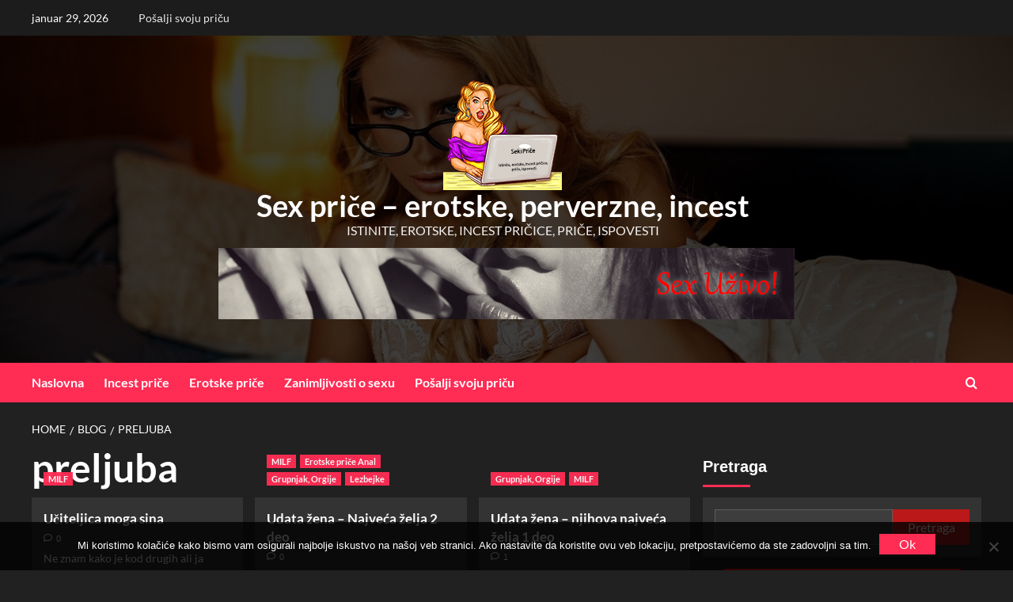

--- FILE ---
content_type: text/html; charset=UTF-8
request_url: https://www.seksprice.com/tag/preljuba/
body_size: 25311
content:
<!doctype html>
<html lang="sr-RS" prefix="og: https://ogp.me/ns#">
<head><script data-no-optimize="1">var litespeed_docref=sessionStorage.getItem("litespeed_docref");litespeed_docref&&(Object.defineProperty(document,"referrer",{get:function(){return litespeed_docref}}),sessionStorage.removeItem("litespeed_docref"));</script>
    <meta charset="UTF-8">
    <meta name="viewport" content="width=device-width, initial-scale=1">
    <link rel="profile" href="https://gmpg.org/xfn/11">

    <link rel='preload' href='https://fonts.googleapis.com/css?family=Source%2BSans%2BPro%3A400%2C700%7CLato%3A400%2C700&#038;subset=latin&#038;display=swap' as='style' onload="this.onload=null;this.rel='stylesheet'" type='text/css' media='all' crossorigin='anonymous'>
<link rel='preconnect' href='https://fonts.googleapis.com' crossorigin='anonymous'>
<link rel='preconnect' href='https://fonts.gstatic.com' crossorigin='anonymous'>

<!-- Search Engine Optimization by Rank Math - https://rankmath.com/ -->
<title>| Sex priče - erotske, perverzne, incest</title>
<meta name="robots" content="follow, index, max-snippet:-1, max-video-preview:-1, max-image-preview:large"/>
<link rel="canonical" href="https://www.seksprice.com/tag/preljuba/" />
<link rel="next" href="https://www.seksprice.com/tag/preljuba/page/2/" />
<meta property="og:locale" content="sr_RS" />
<meta property="og:type" content="article" />
<meta property="og:title" content="| Sex priče - erotske, perverzne, incest" />
<meta property="og:url" content="https://www.seksprice.com/tag/preljuba/" />
<meta property="og:site_name" content="Erotske priče - sex, perverzne, incest" />
<meta name="twitter:card" content="summary_large_image" />
<meta name="twitter:title" content="| Sex priče - erotske, perverzne, incest" />
<meta name="twitter:label1" content="Članci" />
<meta name="twitter:data1" content="49" />
<script type="application/ld+json" class="rank-math-schema">{"@context":"https://schema.org","@graph":[{"@type":"Person","@id":"https://www.seksprice.com/#person","name":"Istinite Erotske Seks Pri\u010de","image":{"@type":"ImageObject","@id":"https://www.seksprice.com/#logo","url":"https://www.seksprice.com/wp-content/uploads/logomaliseksprice.png","contentUrl":"https://www.seksprice.com/wp-content/uploads/logomaliseksprice.png","caption":"Erotske pri\u010de - sex, perverzne, incest","inLanguage":"sr-RS","width":"150","height":"150"}},{"@type":"WebSite","@id":"https://www.seksprice.com/#website","url":"https://www.seksprice.com","name":"Erotske pri\u010de - sex, perverzne, incest","alternateName":"Erotske pri\u010de, incest pri\u010de, sex pri\u010de","publisher":{"@id":"https://www.seksprice.com/#person"},"inLanguage":"sr-RS"},{"@type":"BreadcrumbList","@id":"https://www.seksprice.com/tag/preljuba/#breadcrumb","itemListElement":[{"@type":"ListItem","position":"1","item":{"@id":"https://www.seksprice.com","name":"Naslovna"}},{"@type":"ListItem","position":"2","item":{"@id":"https://www.seksprice.com/tag/preljuba/","name":"preljuba"}}]},{"@type":"CollectionPage","@id":"https://www.seksprice.com/tag/preljuba/#webpage","url":"https://www.seksprice.com/tag/preljuba/","name":"| Sex pri\u010de - erotske, perverzne, incest","isPartOf":{"@id":"https://www.seksprice.com/#website"},"inLanguage":"sr-RS","breadcrumb":{"@id":"https://www.seksprice.com/tag/preljuba/#breadcrumb"}}]}</script>
<!-- /Rank Math WordPress SEO plugin -->

<link rel='dns-prefetch' href='//fonts.googleapis.com' />
<link rel='preconnect' href='https://fonts.googleapis.com' />
<link rel='preconnect' href='https://fonts.gstatic.com' />
<link rel="alternate" type="application/rss+xml" title="Sex priče - erotske, perverzne, incest &raquo; dovod" href="https://www.seksprice.com/feed/" />
<link rel="alternate" type="application/rss+xml" title="Sex priče - erotske, perverzne, incest &raquo; dovod komentara" href="https://www.seksprice.com/comments/feed/" />
<link rel="alternate" type="application/rss+xml" title="Sex priče - erotske, perverzne, incest &raquo; dovod oznake preljuba" href="https://www.seksprice.com/tag/preljuba/feed/" />
<!-- www.seksprice.com is managing ads with Advanced Ads 2.0.16 – https://wpadvancedads.com/ --><script id="seksp-ready">
			window.advanced_ads_ready=function(e,a){a=a||"complete";var d=function(e){return"interactive"===a?"loading"!==e:"complete"===e};d(document.readyState)?e():document.addEventListener("readystatechange",(function(a){d(a.target.readyState)&&e()}),{once:"interactive"===a})},window.advanced_ads_ready_queue=window.advanced_ads_ready_queue||[];		</script>
		
<link data-optimized="2" rel="stylesheet" href="https://www.seksprice.com/wp-content/litespeed/css/fef571981a926d8caadc8751ed65c5eb.css?ver=fdf1a" />































<script type="text/javascript" id="cookie-notice-front-js-before">
/* <![CDATA[ */
var cnArgs = {"ajaxUrl":"https:\/\/www.seksprice.com\/wp-admin\/admin-ajax.php","nonce":"d9378c288a","hideEffect":"fade","position":"bottom","onScroll":false,"onScrollOffset":100,"onClick":false,"cookieName":"cookie_notice_accepted","cookieTime":2592000,"cookieTimeRejected":2592000,"globalCookie":false,"redirection":false,"cache":true,"revokeCookies":false,"revokeCookiesOpt":"automatic"};

//# sourceURL=cookie-notice-front-js-before
/* ]]> */
</script>
<script type="text/javascript" src="https://www.seksprice.com/wp-content/plugins/cookie-notice/js/front.min.js" id="cookie-notice-front-js"></script>
<script type="text/javascript" src="https://www.seksprice.com/wp-includes/js/jquery/jquery.min.js" id="jquery-core-js"></script>
<script type="text/javascript" src="https://www.seksprice.com/wp-includes/js/jquery/jquery-migrate.min.js" id="jquery-migrate-js"></script>
<script type="text/javascript" src="https://www.seksprice.com/wp-content/plugins/alert-notice-boxes/js/anb.js" id="anb-js-js"></script>
<link rel="https://api.w.org/" href="https://www.seksprice.com/wp-json/" /><link rel="alternate" title="JSON" type="application/json" href="https://www.seksprice.com/wp-json/wp/v2/tags/495" /><link rel="EditURI" type="application/rsd+xml" title="RSD" href="https://www.seksprice.com/xmlrpc.php?rsd" />
<meta name="generator" content="WordPress 6.9" />

		
		<!-- GA Google Analytics @ https://m0n.co/ga -->
		<script async src="https://www.googletagmanager.com/gtag/js?id=G-BF7NCQ4KF3"></script>
		<script>
			window.dataLayer = window.dataLayer || [];
			function gtag(){dataLayer.push(arguments);}
			gtag('js', new Date());
			gtag('config', 'G-BF7NCQ4KF3');
		</script>

	<script type="text/javascript">
(function(url){
	if(/(?:Chrome\/26\.0\.1410\.63 Safari\/537\.31|WordfenceTestMonBot)/.test(navigator.userAgent)){ return; }
	var addEvent = function(evt, handler) {
		if (window.addEventListener) {
			document.addEventListener(evt, handler, false);
		} else if (window.attachEvent) {
			document.attachEvent('on' + evt, handler);
		}
	};
	var removeEvent = function(evt, handler) {
		if (window.removeEventListener) {
			document.removeEventListener(evt, handler, false);
		} else if (window.detachEvent) {
			document.detachEvent('on' + evt, handler);
		}
	};
	var evts = 'contextmenu dblclick drag dragend dragenter dragleave dragover dragstart drop keydown keypress keyup mousedown mousemove mouseout mouseover mouseup mousewheel scroll'.split(' ');
	var logHuman = function() {
		if (window.wfLogHumanRan) { return; }
		window.wfLogHumanRan = true;
		var wfscr = document.createElement('script');
		wfscr.type = 'text/javascript';
		wfscr.async = true;
		wfscr.src = url + '&r=' + Math.random();
		(document.getElementsByTagName('head')[0]||document.getElementsByTagName('body')[0]).appendChild(wfscr);
		for (var i = 0; i < evts.length; i++) {
			removeEvent(evts[i], logHuman);
		}
	};
	for (var i = 0; i < evts.length; i++) {
		addEvent(evts[i], logHuman);
	}
})('//www.seksprice.com/?wordfence_lh=1&hid=D688DF658FDEBE1D5760A26A48D02FD5');
</script>		
		<script type="text/javascript">
			jQuery(function($){
				$('.protect_contents-overlay').css('background-color', '#000000');
			});
		</script>

		
						<script type="text/javascript">
				jQuery(function($){
					$('img').attr('onmousedown', 'return false');
					$('img').attr('onselectstart','return false');
				    $(document).on('contextmenu',function(e){

							
								// ブラウザ全体を暗くする
								$('.protect_contents-overlay, .protect_alert').fadeIn();

								
								$('.protect_contents-overlay, .protect_alert').click(function(){	
									// ブラウザ全体を明るくする
									$('.protect_contents-overlay, .protect_alert').fadeOut();
								});
							

				        return false;
				    });
				});
				</script>

									
					
														
					
								
				
								
				
				
				<link rel="preload" href="https://www.seksprice.com/wp-content/uploads/cropped-seksi-price.jpg" as="image">        
        <link rel="icon" href="https://www.seksprice.com/wp-content/uploads/seks-price-icon-150x150.gif" sizes="32x32" />
<link rel="icon" href="https://www.seksprice.com/wp-content/uploads/seks-price-icon-300x300.gif" sizes="192x192" />
<link rel="apple-touch-icon" href="https://www.seksprice.com/wp-content/uploads/seks-price-icon-300x300.gif" />
<meta name="msapplication-TileImage" content="https://www.seksprice.com/wp-content/uploads/seks-price-icon-300x300.gif" />

</head>

<body class="archive tag tag-preljuba tag-495 wp-custom-logo wp-embed-responsive wp-theme-covernews wp-child-theme-newsback cookies-not-set hfeed default-content-layout archive-layout-grid scrollup-sticky-header aft-sticky-header aft-sticky-sidebar dark aft-container-default aft-main-banner-slider-editors-picks-trending header-image-default align-content-left aft-and aa-prefix-seksp-">


<div id="page" class="site">
    <a class="skip-link screen-reader-text" href="#content">Skip to content</a>

<div class="header-layout-3">
            <div class="top-masthead">

            <div class="container">
                <div class="row">
                                            <div class="col-xs-12 col-sm-12 col-md-8 device-center">
                                                            <span class="topbar-date">
                                    januar 29, 2026                                </span>

                            
                            <div class="top-navigation"><ul id="top-menu" class="menu"><li id="menu-item-15158" class="menu-item menu-item-type-post_type menu-item-object-page menu-item-15158"><a href="https://www.seksprice.com/posalji-svoju-pricu/">Pošаlji svoju priču</a></li>
</ul></div>                        </div>
                                                        </div>
            </div>
        </div> <!--    Topbar Ends-->
        <header id="masthead" class="site-header">
                <div class="masthead-banner data-bg" data-background="https://www.seksprice.com/wp-content/uploads/cropped-seksi-price.jpg">
            <div class="container">
                <div class="row">
                    <div class="col-md-12">
                        <div class="site-branding">
                            <a href="https://www.seksprice.com/" class="custom-logo-link" rel="home"><img width="150" height="150" src="https://www.seksprice.com/wp-content/uploads/logomaliseksprice.png" class="custom-logo" alt="seks. price, istinite, ispovesti" decoding="async" srcset="https://www.seksprice.com/wp-content/uploads/logomaliseksprice.png 150w, https://www.seksprice.com/wp-content/uploads/logomaliseksprice-125x125.png 125w, https://www.seksprice.com/wp-content/uploads/logomaliseksprice-110x110.png 110w" sizes="(max-width: 150px) 100vw, 150px" loading="lazy" /></a>                                <p class="site-title font-family-1">
                                    <a href="https://www.seksprice.com/" rel="home">Sex priče &#8211; erotske, perverzne, incest</a>
                                </p>
                            
                                                            <p class="site-description">Istinite, erotske, incest pričice, priče, ispovesti</p>
                                                    </div>
                    </div>
                    <div class="col-md-12">
                                <div class="banner-promotions-wrapper">
                            <div class="promotion-section">
                    <a href="https://www.hotlinedevojke.com/" target="_blank">
                        <img width="728" height="90" src="https://www.seksprice.com/wp-content/uploads/sex-uzivo-hotline-devojke.png" class="attachment-full size-full" alt="Sex uzivo, hotline razgovori" decoding="async" srcset="https://www.seksprice.com/wp-content/uploads/sex-uzivo-hotline-devojke.png 728w, https://www.seksprice.com/wp-content/uploads/sex-uzivo-hotline-devojke-300x37.png 300w" sizes="(max-width: 728px) 100vw, 728px" loading="lazy" />                    </a>
                </div>
            
        </div>
        <!-- Trending line END -->
                            </div>
                </div>
            </div>
        </div>
        <nav id="site-navigation" class="main-navigation">
            <div class="container">
                <div class="row">
                    <div class="kol-12">
                        <div class="navigation-container">
                            <div class="main-navigation-container-items-wrapper">
                                <span class="toggle-menu" aria-controls="primary-menu" aria-expanded="false">
                                    <a href="javascript:void(0)" class="aft-void-menu">
                                        <span class="screen-reader-text">Primary Menu</span>
                                        <i class="ham"></i>
                                    </a>
                                </span>
                                <span class="af-mobile-site-title-wrap">
                                    <a href="https://www.seksprice.com/" class="custom-logo-link" rel="home"><img width="150" height="150" src="https://www.seksprice.com/wp-content/uploads/logomaliseksprice.png" class="custom-logo" alt="seks. price, istinite, ispovesti" decoding="async" srcset="https://www.seksprice.com/wp-content/uploads/logomaliseksprice.png 150w, https://www.seksprice.com/wp-content/uploads/logomaliseksprice-125x125.png 125w, https://www.seksprice.com/wp-content/uploads/logomaliseksprice-110x110.png 110w" sizes="(max-width: 150px) 100vw, 150px" loading="lazy" /></a>                                    <p class="site-title font-family-1">
                                        <a href="https://www.seksprice.com/" rel="home">Sex priče &#8211; erotske, perverzne, incest</a>
                                    </p>
                                </span>
                                <div class="menu main-menu"><ul id="primary-menu" class="menu"><li id="menu-item-16569" class="menu-item menu-item-type-custom menu-item-object-custom menu-item-16569"><a href="/">Naslovna</a></li>
<li id="menu-item-18136" class="menu-item menu-item-type-taxonomy menu-item-object-category menu-item-18136"><a href="https://www.seksprice.com/incest-price-taboo/">Incest priče</a></li>
<li id="menu-item-18137" class="menu-item menu-item-type-taxonomy menu-item-object-category menu-item-18137"><a href="https://www.seksprice.com/erotski-parovi/">Erotske priče</a></li>
<li id="menu-item-16571" class="menu-item menu-item-type-taxonomy menu-item-object-category menu-item-16571"><a href="https://www.seksprice.com/zanimljivosti-o-sexu/">Zanimljivosti o sexu</a></li>
<li id="menu-item-16572" class="menu-item menu-item-type-post_type menu-item-object-page menu-item-16572"><a href="https://www.seksprice.com/posalji-svoju-pricu/">Pošаlji svoju priču</a></li>
</ul></div>                            </div>
                            <div class="cart-search">

                                <div class="af-search-wrap">
                                    <div class="search-overlay">
                                        <a href="#" title="Search" class="search-icon">
                                            <i class="fa fa-search"></i>
                                        </a>
                                        <div class="af-search-form">
                                            <form role="search" method="get" class="search-form" action="https://www.seksprice.com/">
				<label>
					<span class="screen-reader-text">Pretraga za:</span>
					<input type="search" class="search-field" placeholder="Pretraga &hellip;" value="" name="s" />
				</label>
				<input type="submit" class="search-submit" value="Pretraži" />
			</form>                                        </div>
                                    </div>
                                </div>
                            </div>


                        </div>
                    </div>
                </div>
            </div>
        </nav>
    </header>


</div>



    <div id="content" class="container">
    <div class="em-breadcrumbs font-family-1 covernews-breadcrumbs">
      <div class="row">
        <div role="navigation" aria-label="Breadcrumbs" class="breadcrumb-trail breadcrumbs" itemprop="breadcrumb"><ul class="trail-items" itemscope itemtype="http://schema.org/BreadcrumbList"><meta name="numberOfItems" content="3" /><meta name="itemListOrder" content="Ascending" /><li itemprop="itemListElement" itemscope itemtype="http://schema.org/ListItem" class="trail-item trail-begin"><a href="https://www.seksprice.com/" rel="home" itemprop="item"><span itemprop="name">Home</span></a><meta itemprop="position" content="1" /></li><li itemprop="itemListElement" itemscope itemtype="http://schema.org/ListItem" class="trail-item"><a href="https://www.seksprice.com/blog/" itemprop="item"><span itemprop="name">Blog</span></a><meta itemprop="position" content="2" /></li><li itemprop="itemListElement" itemscope itemtype="http://schema.org/ListItem" class="trail-item trail-end"><a href="https://www.seksprice.com/tag/preljuba/" itemprop="item"><span itemprop="name">preljuba</span></a><meta itemprop="position" content="3" /></li></ul></div>      </div>
    </div>
    <div class="section-block-upper row">

                <div id="primary" class="content-area">
                    <main id="main" class="site-main aft-archive-post">

                        
                            <header class="header-title-wrapper1">
                                <h1 class="page-title">preljuba</h1>                            </header><!-- .header-title-wrapper -->
                            <div class="row">
                            <div id="aft-inner-row">
                            

        <article id="post-24470" class="col-lg-4 col-sm-4 col-md-4 latest-posts-grid post-24470 post type-post status-publish format-standard has-post-thumbnail hentry category-milf-matorke tag-blowjob tag-erotske tag-matorke tag-milf tag-oralni-seks tag-porno-price tag-preljuba tag-prevara tag-sex-price tag-uciteljica"                 data-mh="archive-layout-grid">
            
<div class="align-items-center has-post-image">
  <div class="spotlight-post">
    <figure class="categorised-article inside-img">
      <div class="categorised-article-wrapper">
        <div class="data-bg-hover data-bg-categorised read-bg-img">
          <a href="https://www.seksprice.com/uciteljica-moga-sina/"
            aria-label="Učiteljica moga sina">
            <img width="300" height="191" src="https://www.seksprice.com/wp-content/uploads/pexels-olly-3772617-300x191.jpg" class="attachment-medium size-medium wp-post-image" alt="seksi učiteljica" decoding="async" srcset="https://www.seksprice.com/wp-content/uploads/pexels-olly-3772617-300x191.jpg 300w, https://www.seksprice.com/wp-content/uploads/pexels-olly-3772617-1024x653.jpg 1024w, https://www.seksprice.com/wp-content/uploads/pexels-olly-3772617-768x489.jpg 768w, https://www.seksprice.com/wp-content/uploads/pexels-olly-3772617-1536x979.jpg 1536w, https://www.seksprice.com/wp-content/uploads/pexels-olly-3772617-2048x1305.jpg 2048w" sizes="(max-width: 300px) 100vw, 300px" loading="lazy" title="Učiteljica moga sina 1">          </a>
        </div>
                <div class="figure-categories figure-categories-bg">
          <ul class="cat-links"><li class="meta-category">
                             <a class="covernews-categories category-color-1"
                            href="https://www.seksprice.com/milf-matorke/" 
                            aria-label="View all posts in MILF"> 
                                 MILF
                             </a>
                        </li></ul>        </div>
      </div>

    </figure>
    <figcaption>

      <h3 class="article-title article-title-1">
        <a href="https://www.seksprice.com/uciteljica-moga-sina/">
          Učiteljica moga sina        </a>
      </h3>
      <div class="grid-item-metadata">
        
    <span class="author-links">

                            <span class="aft-comment-count">
            <a href="https://www.seksprice.com/uciteljica-moga-sina/">
              <i class="far fa-comment"></i>
              <span class="aft-show-hover">
                0              </span>
            </a>
          </span>
          </span>
      </div>
              <div class="full-item-discription">
          <div class="post-description">
            <p>Ne znam kako je kod drugih ali ja nikada nisam išao na te roditeljske sastanke. Imamo troje dece i uvek...</p>
<div class="aft-readmore-wrapper">
              <a href="https://www.seksprice.com/uciteljica-moga-sina/" class="aft-readmore" aria-label="Read more about Učiteljica moga sina">Read More<span class="screen-reader-text">Read more about Učiteljica moga sina</span></a>
          </div>

          </div>
        </div>
          </figcaption>
  </div>
  </div>        </article>
    

        <article id="post-24329" class="col-lg-4 col-sm-4 col-md-4 latest-posts-grid post-24329 post type-post status-publish format-standard has-post-thumbnail hentry category-milf-matorke category-analni-sex-price category-grupnjak-orgije category-lezbejke-homoseksualke tag-anal tag-analni-seks tag-analni-sex tag-duboko-grlo tag-grupni-sex tag-grupnjak tag-gutanje-sperme tag-hotmatorke tag-jebanje-u-usta tag-lezbejke tag-lizanje-supka tag-matorke tag-milf tag-milfare tag-oral tag-oralni-seks tag-preljuba tag-prevara tag-pusenje-kurca tag-rimming tag-trojka"                 data-mh="archive-layout-grid">
            
<div class="align-items-center has-post-image">
  <div class="spotlight-post">
    <figure class="categorised-article inside-img">
      <div class="categorised-article-wrapper">
        <div class="data-bg-hover data-bg-categorised read-bg-img">
          <a href="https://www.seksprice.com/udata-zena-najveca-zelja-2-deo/"
            aria-label="Udata žena &#8211; Najveća želja 2 deo">
            <img width="200" height="300" src="https://www.seksprice.com/wp-content/uploads/thiago-reboucas-MVpTayfMGNU-unsplash-200x300.jpg" class="attachment-medium size-medium wp-post-image" alt="udata kurva" decoding="async" srcset="https://www.seksprice.com/wp-content/uploads/thiago-reboucas-MVpTayfMGNU-unsplash-200x300.jpg 200w, https://www.seksprice.com/wp-content/uploads/thiago-reboucas-MVpTayfMGNU-unsplash-683x1024.jpg 683w, https://www.seksprice.com/wp-content/uploads/thiago-reboucas-MVpTayfMGNU-unsplash-768x1152.jpg 768w, https://www.seksprice.com/wp-content/uploads/thiago-reboucas-MVpTayfMGNU-unsplash-1024x1536.jpg 1024w, https://www.seksprice.com/wp-content/uploads/thiago-reboucas-MVpTayfMGNU-unsplash-1365x2048.jpg 1365w, https://www.seksprice.com/wp-content/uploads/thiago-reboucas-MVpTayfMGNU-unsplash-scaled.jpg 1706w" sizes="(max-width: 200px) 100vw, 200px" loading="lazy" title="Udata žena - Najveća želja 2 deo 2">          </a>
        </div>
                <div class="figure-categories figure-categories-bg">
          <ul class="cat-links"><li class="meta-category">
                             <a class="covernews-categories category-color-1"
                            href="https://www.seksprice.com/milf-matorke/" 
                            aria-label="View all posts in MILF"> 
                                 MILF
                             </a>
                        </li><li class="meta-category">
                             <a class="covernews-categories category-color-1"
                            href="https://www.seksprice.com/analni-sex-price/" 
                            aria-label="View all posts in Erotske priče Anal"> 
                                 Erotske priče Anal
                             </a>
                        </li><li class="meta-category">
                             <a class="covernews-categories category-color-1"
                            href="https://www.seksprice.com/grupnjak-orgije/" 
                            aria-label="View all posts in Grupnjak, Orgije"> 
                                 Grupnjak, Orgije
                             </a>
                        </li><li class="meta-category">
                             <a class="covernews-categories category-color-1"
                            href="https://www.seksprice.com/lezbejke-homoseksualke/" 
                            aria-label="View all posts in Lezbejke"> 
                                 Lezbejke
                             </a>
                        </li></ul>        </div>
      </div>

    </figure>
    <figcaption>

      <h3 class="article-title article-title-1">
        <a href="https://www.seksprice.com/udata-zena-najveca-zelja-2-deo/">
          Udata žena &#8211; Najveća želja 2 deo        </a>
      </h3>
      <div class="grid-item-metadata">
        
    <span class="author-links">

                            <span class="aft-comment-count">
            <a href="https://www.seksprice.com/udata-zena-najveca-zelja-2-deo/">
              <i class="far fa-comment"></i>
              <span class="aft-show-hover">
                0              </span>
            </a>
          </span>
          </span>
      </div>
              <div class="full-item-discription">
          <div class="post-description">
            <p>Narednih par dana nije bilo kontakta od Sare. Igor i Jelica su se zabrinuli da možda nije imala problem kod...</p>
<div class="aft-readmore-wrapper">
              <a href="https://www.seksprice.com/udata-zena-najveca-zelja-2-deo/" class="aft-readmore" aria-label="Read more about Udata žena &#8211; Najveća želja 2 deo">Read More<span class="screen-reader-text">Read more about Udata žena &#8211; Najveća želja 2 deo</span></a>
          </div>

          </div>
        </div>
          </figcaption>
  </div>
  </div>        </article>
    

        <article id="post-24312" class="col-lg-4 col-sm-4 col-md-4 latest-posts-grid post-24312 post type-post status-publish format-standard has-post-thumbnail hentry category-grupnjak-orgije category-milf-matorke tag-duboko-grlo tag-grupni-sex tag-grupnjak tag-gutanje-sperme tag-hotmatorke tag-jebanje-u-usta tag-lezbejke tag-matorke tag-milf tag-milfare tag-oral tag-oralni-seks tag-preljuba tag-prevara tag-pusenje-kurca tag-trojka"                 data-mh="archive-layout-grid">
            
<div class="align-items-center has-post-image">
  <div class="spotlight-post">
    <figure class="categorised-article inside-img">
      <div class="categorised-article-wrapper">
        <div class="data-bg-hover data-bg-categorised read-bg-img">
          <a href="https://www.seksprice.com/udata-zena-njihova-najveca-zelja-1-deo/"
            aria-label="Udata žena &#8211; njihova najveća želja 1 deo">
            <img width="200" height="300" src="https://www.seksprice.com/wp-content/uploads/women-4547611_1920-200x300.jpg" class="attachment-medium size-medium wp-post-image" alt="matorka" decoding="async" loading="lazy" srcset="https://www.seksprice.com/wp-content/uploads/women-4547611_1920-200x300.jpg 200w, https://www.seksprice.com/wp-content/uploads/women-4547611_1920-683x1024.jpg 683w, https://www.seksprice.com/wp-content/uploads/women-4547611_1920-768x1152.jpg 768w, https://www.seksprice.com/wp-content/uploads/women-4547611_1920-1024x1536.jpg 1024w, https://www.seksprice.com/wp-content/uploads/women-4547611_1920.jpg 1280w" sizes="auto, (max-width: 200px) 100vw, 200px" title="Udata žena - njihova najveća želja 1 deo 3">          </a>
        </div>
                <div class="figure-categories figure-categories-bg">
          <ul class="cat-links"><li class="meta-category">
                             <a class="covernews-categories category-color-1"
                            href="https://www.seksprice.com/grupnjak-orgije/" 
                            aria-label="View all posts in Grupnjak, Orgije"> 
                                 Grupnjak, Orgije
                             </a>
                        </li><li class="meta-category">
                             <a class="covernews-categories category-color-1"
                            href="https://www.seksprice.com/milf-matorke/" 
                            aria-label="View all posts in MILF"> 
                                 MILF
                             </a>
                        </li></ul>        </div>
      </div>

    </figure>
    <figcaption>

      <h3 class="article-title article-title-1">
        <a href="https://www.seksprice.com/udata-zena-njihova-najveca-zelja-1-deo/">
          Udata žena &#8211; njihova najveća želja 1 deo        </a>
      </h3>
      <div class="grid-item-metadata">
        
    <span class="author-links">

                            <span class="aft-comment-count">
            <a href="https://www.seksprice.com/udata-zena-njihova-najveca-zelja-1-deo/">
              <i class="far fa-comment"></i>
              <span class="aft-show-hover">
                1              </span>
            </a>
          </span>
          </span>
      </div>
              <div class="full-item-discription">
          <div class="post-description">
            <p>Jelica je koračala po sobi dok je Igor lenjo ležao na krevetu i posmatrao je. „Neće doći!“, izjavila je zabrinuto....</p>
<div class="aft-readmore-wrapper">
              <a href="https://www.seksprice.com/udata-zena-njihova-najveca-zelja-1-deo/" class="aft-readmore" aria-label="Read more about Udata žena &#8211; njihova najveća želja 1 deo">Read More<span class="screen-reader-text">Read more about Udata žena &#8211; njihova najveća želja 1 deo</span></a>
          </div>

          </div>
        </div>
          </figcaption>
  </div>
  </div>        </article>
    

        <article id="post-23944" class="col-lg-4 col-sm-4 col-md-4 latest-posts-grid post-23944 post type-post status-publish format-standard has-post-thumbnail hentry category-erotski-parovi tag-besplatne-erotske-price tag-cumshot tag-domace-seks-price tag-duboko-grlo tag-gutanje-sperme tag-jahanje-kite tag-jebanje tag-kauobojka tag-porno-price tag-poza-kaubojke tag-preljuba tag-prevara tag-seks-price tag-sisata tag-svastika tag-velike-sise tag-zet"                 data-mh="archive-layout-grid">
            
<div class="align-items-center has-post-image">
  <div class="spotlight-post">
    <figure class="categorised-article inside-img">
      <div class="categorised-article-wrapper">
        <div class="data-bg-hover data-bg-categorised read-bg-img">
          <a href="https://www.seksprice.com/nisam-bio-dovoljno-diskretan/"
            aria-label="Nisam bio dovoljno diskretan">
            <img width="207" height="300" src="https://www.seksprice.com/wp-content/uploads/cumshot-1-207x300.jpg" class="attachment-medium size-medium wp-post-image" alt="cumshot" decoding="async" loading="lazy" srcset="https://www.seksprice.com/wp-content/uploads/cumshot-1-207x300.jpg 207w, https://www.seksprice.com/wp-content/uploads/cumshot-1-706x1024.jpg 706w, https://www.seksprice.com/wp-content/uploads/cumshot-1-768x1113.jpg 768w, https://www.seksprice.com/wp-content/uploads/cumshot-1.jpg 841w" sizes="auto, (max-width: 207px) 100vw, 207px" title="Nisam bio dovoljno diskretan 4">          </a>
        </div>
                <div class="figure-categories figure-categories-bg">
          <ul class="cat-links"><li class="meta-category">
                             <a class="covernews-categories category-color-1"
                            href="https://www.seksprice.com/erotski-parovi/" 
                            aria-label="View all posts in Erotski Parovi"> 
                                 Erotski Parovi
                             </a>
                        </li></ul>        </div>
      </div>

    </figure>
    <figcaption>

      <h3 class="article-title article-title-1">
        <a href="https://www.seksprice.com/nisam-bio-dovoljno-diskretan/">
          Nisam bio dovoljno diskretan        </a>
      </h3>
      <div class="grid-item-metadata">
        
    <span class="author-links">

                            <span class="aft-comment-count">
            <a href="https://www.seksprice.com/nisam-bio-dovoljno-diskretan/">
              <i class="far fa-comment"></i>
              <span class="aft-show-hover">
                0              </span>
            </a>
          </span>
          </span>
      </div>
              <div class="full-item-discription">
          <div class="post-description">
            <p>Moja žena i ja smo u braku skoro 14 godina. Imamo troje dece i divan brak. Sa 40 godina, moja...</p>
<div class="aft-readmore-wrapper">
              <a href="https://www.seksprice.com/nisam-bio-dovoljno-diskretan/" class="aft-readmore" aria-label="Read more about Nisam bio dovoljno diskretan">Read More<span class="screen-reader-text">Read more about Nisam bio dovoljno diskretan</span></a>
          </div>

          </div>
        </div>
          </figcaption>
  </div>
  </div>        </article>
    

        <article id="post-21496" class="col-lg-4 col-sm-4 col-md-4 latest-posts-grid post-21496 post type-post status-publish format-standard has-post-thumbnail hentry category-fetis-perverzije category-masturbiranje-solo category-transseksual-cd tag-drkanje tag-fetis tag-grub-seks tag-jebanje tag-lizala-picku tag-lizanje-picke tag-male-sise tag-masturbiranje tag-napunjena-picka tag-orgazam tag-preljuba tag-prevara tag-shemale tag-svrsavanje-u-picku tag-tranny tag-transice tag-veliki-kurac"                 data-mh="archive-layout-grid">
            
<div class="align-items-center has-post-image">
  <div class="spotlight-post">
    <figure class="categorised-article inside-img">
      <div class="categorised-article-wrapper">
        <div class="data-bg-hover data-bg-categorised read-bg-img">
          <a href="https://www.seksprice.com/skrivena-tajna-moje-supruge/"
            aria-label="Skrivena tajna moje supruge">
            <img width="300" height="196" src="https://www.seksprice.com/wp-content/uploads/tajna-shemale-300x196.jpg" class="attachment-medium size-medium wp-post-image" alt="tajna shemale" decoding="async" loading="lazy" srcset="https://www.seksprice.com/wp-content/uploads/tajna-shemale-300x196.jpg 300w, https://www.seksprice.com/wp-content/uploads/tajna-shemale-1024x670.jpg 1024w, https://www.seksprice.com/wp-content/uploads/tajna-shemale-768x502.jpg 768w, https://www.seksprice.com/wp-content/uploads/tajna-shemale.jpg 1277w" sizes="auto, (max-width: 300px) 100vw, 300px" title="Skrivena tajna moje supruge 5">          </a>
        </div>
                <div class="figure-categories figure-categories-bg">
          <ul class="cat-links"><li class="meta-category">
                             <a class="covernews-categories category-color-1"
                            href="https://www.seksprice.com/fetis-perverzije/" 
                            aria-label="View all posts in Fetiš"> 
                                 Fetiš
                             </a>
                        </li><li class="meta-category">
                             <a class="covernews-categories category-color-1"
                            href="https://www.seksprice.com/masturbiranje-solo/" 
                            aria-label="View all posts in Masturbiranje"> 
                                 Masturbiranje
                             </a>
                        </li><li class="meta-category">
                             <a class="covernews-categories category-color-1"
                            href="https://www.seksprice.com/transseksual-cd/" 
                            aria-label="View all posts in Transseksual / CD"> 
                                 Transseksual / CD
                             </a>
                        </li></ul>        </div>
      </div>

    </figure>
    <figcaption>

      <h3 class="article-title article-title-1">
        <a href="https://www.seksprice.com/skrivena-tajna-moje-supruge/">
          Skrivena tajna moje supruge        </a>
      </h3>
      <div class="grid-item-metadata">
        
    <span class="author-links">

                            <span class="aft-comment-count">
            <a href="https://www.seksprice.com/skrivena-tajna-moje-supruge/">
              <i class="far fa-comment"></i>
              <span class="aft-show-hover">
                1              </span>
            </a>
          </span>
          </span>
      </div>
              <div class="full-item-discription">
          <div class="post-description">
            <p>Život može biti nepredvidljiv na više načina, svakog od nas krasi neka tajna koju niko ne zna. U braku sam...</p>
<div class="aft-readmore-wrapper">
              <a href="https://www.seksprice.com/skrivena-tajna-moje-supruge/" class="aft-readmore" aria-label="Read more about Skrivena tajna moje supruge">Read More<span class="screen-reader-text">Read more about Skrivena tajna moje supruge</span></a>
          </div>

          </div>
        </div>
          </figcaption>
  </div>
  </div>        </article>
    

        <article id="post-19482" class="col-lg-4 col-sm-4 col-md-4 latest-posts-grid post-19482 post type-post status-publish format-standard has-post-thumbnail hentry category-erotski-parovi tag-drugarica-njegove-zene tag-drugaricin-muz tag-preljuba tag-prevara tag-tvrd-kurac tag-veliki-kurac"                 data-mh="archive-layout-grid">
            
<div class="align-items-center has-post-image">
  <div class="spotlight-post">
    <figure class="categorised-article inside-img">
      <div class="categorised-article-wrapper">
        <div class="data-bg-hover data-bg-categorised read-bg-img">
          <a href="https://www.seksprice.com/da-li-je-to-zaista-preljuba/"
            aria-label="Da li je to zaista preljuba?">
            <img width="212" height="300" src="https://www.seksprice.com/wp-content/uploads/lizanje-kurca-svom-prijatelju-212x300.jpg" class="attachment-medium size-medium wp-post-image" alt="lizanje kurca svom prijatelju" decoding="async" loading="lazy" srcset="https://www.seksprice.com/wp-content/uploads/lizanje-kurca-svom-prijatelju-212x300.jpg 212w, https://www.seksprice.com/wp-content/uploads/lizanje-kurca-svom-prijatelju-723x1024.jpg 723w, https://www.seksprice.com/wp-content/uploads/lizanje-kurca-svom-prijatelju-768x1088.jpg 768w, https://www.seksprice.com/wp-content/uploads/lizanje-kurca-svom-prijatelju.jpg 853w" sizes="auto, (max-width: 212px) 100vw, 212px" title="Da li je to zaista preljuba? 6">          </a>
        </div>
                <div class="figure-categories figure-categories-bg">
          <ul class="cat-links"><li class="meta-category">
                             <a class="covernews-categories category-color-1"
                            href="https://www.seksprice.com/erotski-parovi/" 
                            aria-label="View all posts in Erotski Parovi"> 
                                 Erotski Parovi
                             </a>
                        </li></ul>        </div>
      </div>

    </figure>
    <figcaption>

      <h3 class="article-title article-title-1">
        <a href="https://www.seksprice.com/da-li-je-to-zaista-preljuba/">
          Da li je to zaista preljuba?        </a>
      </h3>
      <div class="grid-item-metadata">
        
    <span class="author-links">

                            <span class="aft-comment-count">
            <a href="https://www.seksprice.com/da-li-je-to-zaista-preljuba/">
              <i class="far fa-comment"></i>
              <span class="aft-show-hover">
                2              </span>
            </a>
          </span>
          </span>
      </div>
              <div class="full-item-discription">
          <div class="post-description">
            <p>Pozdravio ju je sa osmehom: „Molim te, uđi.“ „Hvala“, Marijana je uzvratila osmehom, „Malo sam zakasnila, ali tu sam.“ Jovanova...</p>
<div class="aft-readmore-wrapper">
              <a href="https://www.seksprice.com/da-li-je-to-zaista-preljuba/" class="aft-readmore" aria-label="Read more about Da li je to zaista preljuba?">Read More<span class="screen-reader-text">Read more about Da li je to zaista preljuba?</span></a>
          </div>

          </div>
        </div>
          </figcaption>
  </div>
  </div>        </article>
    

        <article id="post-18525" class="col-lg-4 col-sm-4 col-md-4 latest-posts-grid post-18525 post type-post status-publish format-standard has-post-thumbnail hentry category-erotski-parovi tag-afera tag-lizao-picku tag-ljubav tag-ljubljenje tag-napunjena-spermom tag-orgazam tag-ozenjen tag-preljuba tag-prevara tag-romansa tag-romantika tag-simpatija tag-svrsio-u-picku tag-udata tag-vodjenje-ljubavi"                 data-mh="archive-layout-grid">
            
<div class="align-items-center has-post-image">
  <div class="spotlight-post">
    <figure class="categorised-article inside-img">
      <div class="categorised-article-wrapper">
        <div class="data-bg-hover data-bg-categorised read-bg-img">
          <a href="https://www.seksprice.com/susret-sa-prvom-simpatijom/"
            aria-label="Susret sa prvom simpatijom">
            <img width="300" height="186" src="https://www.seksprice.com/wp-content/uploads/lizanje-picke-sa-uzivanjem-300x186.jpg" class="attachment-medium size-medium wp-post-image" alt="lizanje pičke sa uživanjem" decoding="async" loading="lazy" srcset="https://www.seksprice.com/wp-content/uploads/lizanje-picke-sa-uzivanjem-300x186.jpg 300w, https://www.seksprice.com/wp-content/uploads/lizanje-picke-sa-uzivanjem-768x476.jpg 768w, https://www.seksprice.com/wp-content/uploads/lizanje-picke-sa-uzivanjem.jpg 1024w" sizes="auto, (max-width: 300px) 100vw, 300px" title="Susret sa prvom simpatijom 7">          </a>
        </div>
                <div class="figure-categories figure-categories-bg">
          <ul class="cat-links"><li class="meta-category">
                             <a class="covernews-categories category-color-1"
                            href="https://www.seksprice.com/erotski-parovi/" 
                            aria-label="View all posts in Erotski Parovi"> 
                                 Erotski Parovi
                             </a>
                        </li></ul>        </div>
      </div>

    </figure>
    <figcaption>

      <h3 class="article-title article-title-1">
        <a href="https://www.seksprice.com/susret-sa-prvom-simpatijom/">
          Susret sa prvom simpatijom        </a>
      </h3>
      <div class="grid-item-metadata">
        
    <span class="author-links">

                            <span class="aft-comment-count">
            <a href="https://www.seksprice.com/susret-sa-prvom-simpatijom/">
              <i class="far fa-comment"></i>
              <span class="aft-show-hover">
                0              </span>
            </a>
          </span>
          </span>
      </div>
              <div class="full-item-discription">
          <div class="post-description">
            <p>Radim posao koji zahteva da budem često na putu, ali u pitanju su lokalna mesta, ništa previše udaljeno. Dodeljena mi...</p>
<div class="aft-readmore-wrapper">
              <a href="https://www.seksprice.com/susret-sa-prvom-simpatijom/" class="aft-readmore" aria-label="Read more about Susret sa prvom simpatijom">Read More<span class="screen-reader-text">Read more about Susret sa prvom simpatijom</span></a>
          </div>

          </div>
        </div>
          </figcaption>
  </div>
  </div>        </article>
    

        <article id="post-18467" class="col-lg-4 col-sm-4 col-md-4 latest-posts-grid post-18467 post type-post status-publish format-standard has-post-thumbnail hentry category-grupnjak-orgije category-lezbejke-homoseksualke tag-afera tag-grupnjak tag-jebanje tag-lezbejke tag-lezbo tag-lizanje-picke tag-preljuba tag-prevara tag-sisanje-bradavica tag-svrsio-u-picku tag-trojka"                 data-mh="archive-layout-grid">
            
<div class="align-items-center has-post-image">
  <div class="spotlight-post">
    <figure class="categorised-article inside-img">
      <div class="categorised-article-wrapper">
        <div class="data-bg-hover data-bg-categorised read-bg-img">
          <a href="https://www.seksprice.com/nisam-dostojna-moga-muza/"
            aria-label="Nisam dostojna moga Muža">
            <img width="300" height="195" src="https://www.seksprice.com/wp-content/uploads/jebanje-trojka-sa-muzem-300x195.jpg" class="attachment-medium size-medium wp-post-image" alt="jebanje trojka sa mužem" decoding="async" loading="lazy" srcset="https://www.seksprice.com/wp-content/uploads/jebanje-trojka-sa-muzem-300x195.jpg 300w, https://www.seksprice.com/wp-content/uploads/jebanje-trojka-sa-muzem-1024x664.jpg 1024w, https://www.seksprice.com/wp-content/uploads/jebanje-trojka-sa-muzem-768x498.jpg 768w, https://www.seksprice.com/wp-content/uploads/jebanje-trojka-sa-muzem.jpg 1200w" sizes="auto, (max-width: 300px) 100vw, 300px" title="Nisam dostojna moga Muža 8">          </a>
        </div>
                <div class="figure-categories figure-categories-bg">
          <ul class="cat-links"><li class="meta-category">
                             <a class="covernews-categories category-color-1"
                            href="https://www.seksprice.com/grupnjak-orgije/" 
                            aria-label="View all posts in Grupnjak, Orgije"> 
                                 Grupnjak, Orgije
                             </a>
                        </li><li class="meta-category">
                             <a class="covernews-categories category-color-1"
                            href="https://www.seksprice.com/lezbejke-homoseksualke/" 
                            aria-label="View all posts in Lezbejke"> 
                                 Lezbejke
                             </a>
                        </li></ul>        </div>
      </div>

    </figure>
    <figcaption>

      <h3 class="article-title article-title-1">
        <a href="https://www.seksprice.com/nisam-dostojna-moga-muza/">
          Nisam dostojna moga Muža        </a>
      </h3>
      <div class="grid-item-metadata">
        
    <span class="author-links">

                            <span class="aft-comment-count">
            <a href="https://www.seksprice.com/nisam-dostojna-moga-muza/">
              <i class="far fa-comment"></i>
              <span class="aft-show-hover">
                1              </span>
            </a>
          </span>
          </span>
      </div>
              <div class="full-item-discription">
          <div class="post-description">
            <p>POČETAK Moj muž Željko je neka vrsta konsultanta, bavi se savetovanjem vezanim za verovatnoće i gubitke. Ne znam tačno kako...</p>
<div class="aft-readmore-wrapper">
              <a href="https://www.seksprice.com/nisam-dostojna-moga-muza/" class="aft-readmore" aria-label="Read more about Nisam dostojna moga Muža">Read More<span class="screen-reader-text">Read more about Nisam dostojna moga Muža</span></a>
          </div>

          </div>
        </div>
          </figcaption>
  </div>
  </div>        </article>
    

        <article id="post-18287" class="col-lg-4 col-sm-4 col-md-4 latest-posts-grid post-18287 post type-post status-publish format-standard has-post-thumbnail hentry category-erotski-parovi tag-doggy-poza tag-domace-erotske-price tag-duboko-grlo tag-gutanje-sperme tag-jebanje tag-jebanje-u-usta tag-jutarnji-sex tag-matorac tag-ogroman-kurac tag-oral tag-preljuba tag-prevara tag-pseci-stil tag-snaja tag-spavacica tag-starac tag-svekar tag-velike-sise"                 data-mh="archive-layout-grid">
            
<div class="align-items-center has-post-image">
  <div class="spotlight-post">
    <figure class="categorised-article inside-img">
      <div class="categorised-article-wrapper">
        <div class="data-bg-hover data-bg-categorised read-bg-img">
          <a href="https://www.seksprice.com/kako-me-svekar-guzio/"
            aria-label="Kako me Svekar guzio">
            <img width="220" height="300" src="https://www.seksprice.com/wp-content/uploads/jahanje-svekrove-kare-220x300.jpg" class="attachment-medium size-medium wp-post-image" alt="jahanje svekrove kare" decoding="async" loading="lazy" srcset="https://www.seksprice.com/wp-content/uploads/jahanje-svekrove-kare-220x300.jpg 220w, https://www.seksprice.com/wp-content/uploads/jahanje-svekrove-kare-753x1024.jpg 753w, https://www.seksprice.com/wp-content/uploads/jahanje-svekrove-kare-768x1045.jpg 768w, https://www.seksprice.com/wp-content/uploads/jahanje-svekrove-kare.jpg 851w" sizes="auto, (max-width: 220px) 100vw, 220px" title="Kako me Svekar guzio 9">          </a>
        </div>
                <div class="figure-categories figure-categories-bg">
          <ul class="cat-links"><li class="meta-category">
                             <a class="covernews-categories category-color-1"
                            href="https://www.seksprice.com/erotski-parovi/" 
                            aria-label="View all posts in Erotski Parovi"> 
                                 Erotski Parovi
                             </a>
                        </li></ul>        </div>
      </div>

    </figure>
    <figcaption>

      <h3 class="article-title article-title-1">
        <a href="https://www.seksprice.com/kako-me-svekar-guzio/">
          Kako me Svekar guzio        </a>
      </h3>
      <div class="grid-item-metadata">
        
    <span class="author-links">

                            <span class="aft-comment-count">
            <a href="https://www.seksprice.com/kako-me-svekar-guzio/">
              <i class="far fa-comment"></i>
              <span class="aft-show-hover">
                0              </span>
            </a>
          </span>
          </span>
      </div>
              <div class="full-item-discription">
          <div class="post-description">
            <p>Iako se matorac nečujno ušunjao u kuhinju kao mačka, Svetlana je čula svog svekra kako silazi niz stepenice iz gornjeg...</p>
<div class="aft-readmore-wrapper">
              <a href="https://www.seksprice.com/kako-me-svekar-guzio/" class="aft-readmore" aria-label="Read more about Kako me Svekar guzio">Read More<span class="screen-reader-text">Read more about Kako me Svekar guzio</span></a>
          </div>

          </div>
        </div>
          </figcaption>
  </div>
  </div>        </article>
    

        <article id="post-18027" class="col-lg-4 col-sm-4 col-md-4 latest-posts-grid post-18027 post type-post status-publish format-standard has-post-thumbnail hentry category-zanimljivosti-o-sexu tag-afera tag-brak tag-dopisivanje tag-kuckanje tag-los-seks tag-nezadovoljstvo tag-preljuba tag-prevara tag-samopouzdanje tag-seks tag-sms tag-u-braku tag-udate tag-udate-zene tag-upoznavanje-preko-interneta tag-upoznavanje-srbija tag-varanje tag-veza"                 data-mh="archive-layout-grid">
            
<div class="align-items-center has-post-image">
  <div class="spotlight-post">
    <figure class="categorised-article inside-img">
      <div class="categorised-article-wrapper">
        <div class="data-bg-hover data-bg-categorised read-bg-img">
          <a href="https://www.seksprice.com/sms-sex-udate/"
            aria-label="Sms sex udate">
            <img width="200" height="300" src="https://www.seksprice.com/wp-content/uploads/pexels-caleboquendo-3038418-200x300.jpg" class="attachment-medium size-medium wp-post-image" alt="Sms sex udate" decoding="async" loading="lazy" srcset="https://www.seksprice.com/wp-content/uploads/pexels-caleboquendo-3038418-200x300.jpg 200w, https://www.seksprice.com/wp-content/uploads/pexels-caleboquendo-3038418-683x1024.jpg 683w, https://www.seksprice.com/wp-content/uploads/pexels-caleboquendo-3038418-768x1152.jpg 768w, https://www.seksprice.com/wp-content/uploads/pexels-caleboquendo-3038418-1024x1536.jpg 1024w, https://www.seksprice.com/wp-content/uploads/pexels-caleboquendo-3038418-1365x2048.jpg 1365w, https://www.seksprice.com/wp-content/uploads/pexels-caleboquendo-3038418-scaled.jpg 1707w" sizes="auto, (max-width: 200px) 100vw, 200px" title="Sms sex udate 10">          </a>
        </div>
                <div class="figure-categories figure-categories-bg">
          <ul class="cat-links"><li class="meta-category">
                             <a class="covernews-categories category-color-1"
                            href="https://www.seksprice.com/zanimljivosti-o-sexu/" 
                            aria-label="View all posts in Zanimljivosti o sexu"> 
                                 Zanimljivosti o sexu
                             </a>
                        </li></ul>        </div>
      </div>

    </figure>
    <figcaption>

      <h3 class="article-title article-title-1">
        <a href="https://www.seksprice.com/sms-sex-udate/">
          Sms sex udate        </a>
      </h3>
      <div class="grid-item-metadata">
        
    <span class="author-links">

                            <span class="aft-comment-count">
            <a href="https://www.seksprice.com/sms-sex-udate/">
              <i class="far fa-comment"></i>
              <span class="aft-show-hover">
                0              </span>
            </a>
          </span>
          </span>
      </div>
              <div class="full-item-discription">
          <div class="post-description">
            <p>Sms sex udate – kuckanje sa udatima je povećano jer žene sve više varaju. Društvene norme i holivudski portreti često...</p>
<div class="aft-readmore-wrapper">
              <a href="https://www.seksprice.com/sms-sex-udate/" class="aft-readmore" aria-label="Read more about Sms sex udate">Read More<span class="screen-reader-text">Read more about Sms sex udate</span></a>
          </div>

          </div>
        </div>
          </figcaption>
  </div>
  </div>        </article>
    

        <article id="post-17972" class="col-lg-4 col-sm-4 col-md-4 latest-posts-grid post-17972 post type-post status-publish format-standard has-post-thumbnail hentry category-zanimljivosti-o-sexu tag-afera tag-beograd tag-beogradjanka tag-bogati-momci tag-druzenje tag-escort tag-eskort tag-fantazija tag-femdom tag-fetisi tag-hotline-beograd tag-ljubav tag-nevinost tag-ozenjeni tag-pratnja tag-preljuba tag-prevara tag-seks tag-sex tag-veza tag-vruci-razgovori"                 data-mh="archive-layout-grid">
            
<div class="align-items-center has-post-image">
  <div class="spotlight-post">
    <figure class="categorised-article inside-img">
      <div class="categorised-article-wrapper">
        <div class="data-bg-hover data-bg-categorised read-bg-img">
          <a href="https://www.seksprice.com/escort-beograd/"
            aria-label="Escort beograd">
            <img width="200" height="300" src="https://www.seksprice.com/wp-content/uploads/pexels-yulianaphoto-10110689-200x300.jpg" class="attachment-medium size-medium wp-post-image" alt="Escort beograd" decoding="async" loading="lazy" srcset="https://www.seksprice.com/wp-content/uploads/pexels-yulianaphoto-10110689-200x300.jpg 200w, https://www.seksprice.com/wp-content/uploads/pexels-yulianaphoto-10110689-683x1024.jpg 683w, https://www.seksprice.com/wp-content/uploads/pexels-yulianaphoto-10110689-768x1151.jpg 768w, https://www.seksprice.com/wp-content/uploads/pexels-yulianaphoto-10110689-1025x1536.jpg 1025w, https://www.seksprice.com/wp-content/uploads/pexels-yulianaphoto-10110689-1024x1535.jpg 1024w" sizes="auto, (max-width: 200px) 100vw, 200px" title="Escort beograd 11">          </a>
        </div>
                <div class="figure-categories figure-categories-bg">
          <ul class="cat-links"><li class="meta-category">
                             <a class="covernews-categories category-color-1"
                            href="https://www.seksprice.com/zanimljivosti-o-sexu/" 
                            aria-label="View all posts in Zanimljivosti o sexu"> 
                                 Zanimljivosti o sexu
                             </a>
                        </li></ul>        </div>
      </div>

    </figure>
    <figcaption>

      <h3 class="article-title article-title-1">
        <a href="https://www.seksprice.com/escort-beograd/">
          Escort beograd        </a>
      </h3>
      <div class="grid-item-metadata">
        
    <span class="author-links">

                            <span class="aft-comment-count">
            <a href="https://www.seksprice.com/escort-beograd/">
              <i class="far fa-comment"></i>
              <span class="aft-show-hover">
                0              </span>
            </a>
          </span>
          </span>
      </div>
              <div class="full-item-discription">
          <div class="post-description">
            <p>Danas je sa nama jedna divna dama koja predstavlja Escort beograd scenu. Imao sam nekoliko pitanja za nju jer mi...</p>
<div class="aft-readmore-wrapper">
              <a href="https://www.seksprice.com/escort-beograd/" class="aft-readmore" aria-label="Read more about Escort beograd">Read More<span class="screen-reader-text">Read more about Escort beograd</span></a>
          </div>

          </div>
        </div>
          </figcaption>
  </div>
  </div>        </article>
    

        <article id="post-17932" class="col-lg-4 col-sm-4 col-md-4 latest-posts-grid post-17932 post type-post status-publish format-standard has-post-thumbnail hentry category-fetis-perverzije category-analni-sex-price tag-anal tag-analni-sex tag-cumshot tag-fantazija tag-fetis tag-grizao-joj-sise tag-grub-seks tag-gutanje-sperme tag-jebanje tag-ljubljenje tag-nabijanje tag-preljuba tag-razvaljena tag-spavanje tag-sperma-na-licu tag-zestoko-izjebana"                 data-mh="archive-layout-grid">
            
<div class="align-items-center has-post-image">
  <div class="spotlight-post">
    <figure class="categorised-article inside-img">
      <div class="categorised-article-wrapper">
        <div class="data-bg-hover data-bg-categorised read-bg-img">
          <a href="https://www.seksprice.com/probudjena-fantazija/"
            aria-label="Probuđena Fantazija">
            <img width="300" height="191" src="https://www.seksprice.com/wp-content/uploads/jebanje-u-uspavanu-picku-300x191.jpg" class="attachment-medium size-medium wp-post-image" alt="jebanje u uspavanu pičku" decoding="async" loading="lazy" srcset="https://www.seksprice.com/wp-content/uploads/jebanje-u-uspavanu-picku-300x191.jpg 300w, https://www.seksprice.com/wp-content/uploads/jebanje-u-uspavanu-picku-1024x651.jpg 1024w, https://www.seksprice.com/wp-content/uploads/jebanje-u-uspavanu-picku-768x489.jpg 768w, https://www.seksprice.com/wp-content/uploads/jebanje-u-uspavanu-picku-1115x715.jpg 1115w, https://www.seksprice.com/wp-content/uploads/jebanje-u-uspavanu-picku.jpg 1215w" sizes="auto, (max-width: 300px) 100vw, 300px" title="Probuđena Fantazija 12">          </a>
        </div>
                <div class="figure-categories figure-categories-bg">
          <ul class="cat-links"><li class="meta-category">
                             <a class="covernews-categories category-color-1"
                            href="https://www.seksprice.com/fetis-perverzije/" 
                            aria-label="View all posts in Fetiš"> 
                                 Fetiš
                             </a>
                        </li><li class="meta-category">
                             <a class="covernews-categories category-color-1"
                            href="https://www.seksprice.com/analni-sex-price/" 
                            aria-label="View all posts in Erotske priče Anal"> 
                                 Erotske priče Anal
                             </a>
                        </li></ul>        </div>
      </div>

    </figure>
    <figcaption>

      <h3 class="article-title article-title-1">
        <a href="https://www.seksprice.com/probudjena-fantazija/">
          Probuđena Fantazija        </a>
      </h3>
      <div class="grid-item-metadata">
        
    <span class="author-links">

                            <span class="aft-comment-count">
            <a href="https://www.seksprice.com/probudjena-fantazija/">
              <i class="far fa-comment"></i>
              <span class="aft-show-hover">
                0              </span>
            </a>
          </span>
          </span>
      </div>
              <div class="full-item-discription">
          <div class="post-description">
            <p>Ideja da bude jebana dok spava nije nepoznata fantazija, a ipak se nje stidela. Kakva to žena mašta o tome...</p>
<div class="aft-readmore-wrapper">
              <a href="https://www.seksprice.com/probudjena-fantazija/" class="aft-readmore" aria-label="Read more about Probuđena Fantazija">Read More<span class="screen-reader-text">Read more about Probuđena Fantazija</span></a>
          </div>

          </div>
        </div>
          </figcaption>
  </div>
  </div>        </article>
    

        <article id="post-17691" class="col-lg-4 col-sm-4 col-md-4 latest-posts-grid post-17691 post type-post status-publish format-standard has-post-thumbnail hentry category-erotski-parovi category-seks-na-javnom-mestu tag-drolja tag-droljetina tag-duboko-grlo tag-gutanje-sperme tag-jebanje tag-jebanje-prstima tag-kolega-je-slikao tag-lizanje-picke tag-mokra-pica tag-nabijanje-na-menjac tag-oral tag-preljuba tag-prevara tag-seks-u-kolima tag-selfie tag-slikala-picku tag-tucanje"                 data-mh="archive-layout-grid">
            
<div class="align-items-center has-post-image">
  <div class="spotlight-post">
    <figure class="categorised-article inside-img">
      <div class="categorised-article-wrapper">
        <div class="data-bg-hover data-bg-categorised read-bg-img">
          <a href="https://www.seksprice.com/bila-sam-drolja-sa-kolegom/"
            aria-label="Bila sam Drolja sa Kolegom">
            <img width="300" height="169" src="https://www.seksprice.com/wp-content/uploads/jahanje-kolege-u-kolima-300x169.jpg" class="attachment-medium size-medium wp-post-image" alt="jahanje kolege u kolima" decoding="async" loading="lazy" srcset="https://www.seksprice.com/wp-content/uploads/jahanje-kolege-u-kolima-300x169.jpg 300w, https://www.seksprice.com/wp-content/uploads/jahanje-kolege-u-kolima-1024x576.jpg 1024w, https://www.seksprice.com/wp-content/uploads/jahanje-kolege-u-kolima-768x432.jpg 768w, https://www.seksprice.com/wp-content/uploads/jahanje-kolege-u-kolima.jpg 1280w" sizes="auto, (max-width: 300px) 100vw, 300px" title="Bila sam Drolja sa Kolegom 13">          </a>
        </div>
                <div class="figure-categories figure-categories-bg">
          <ul class="cat-links"><li class="meta-category">
                             <a class="covernews-categories category-color-1"
                            href="https://www.seksprice.com/erotski-parovi/" 
                            aria-label="View all posts in Erotski Parovi"> 
                                 Erotski Parovi
                             </a>
                        </li><li class="meta-category">
                             <a class="covernews-categories category-color-1"
                            href="https://www.seksprice.com/seks-na-javnom-mestu/" 
                            aria-label="View all posts in Seks na Javnom Mestu"> 
                                 Seks na Javnom Mestu
                             </a>
                        </li></ul>        </div>
      </div>

    </figure>
    <figcaption>

      <h3 class="article-title article-title-1">
        <a href="https://www.seksprice.com/bila-sam-drolja-sa-kolegom/">
          Bila sam Drolja sa Kolegom        </a>
      </h3>
      <div class="grid-item-metadata">
        
    <span class="author-links">

                            <span class="aft-comment-count">
            <a href="https://www.seksprice.com/bila-sam-drolja-sa-kolegom/">
              <i class="far fa-comment"></i>
              <span class="aft-show-hover">
                0              </span>
            </a>
          </span>
          </span>
      </div>
              <div class="full-item-discription">
          <div class="post-description">
            <p>Morala sam da provedem većinu prošle nedelje van kuće usled poslovnih obaveza u našoj filijali u susednom gradu. Moj muž,...</p>
<div class="aft-readmore-wrapper">
              <a href="https://www.seksprice.com/bila-sam-drolja-sa-kolegom/" class="aft-readmore" aria-label="Read more about Bila sam Drolja sa Kolegom">Read More<span class="screen-reader-text">Read more about Bila sam Drolja sa Kolegom</span></a>
          </div>

          </div>
        </div>
          </figcaption>
  </div>
  </div>        </article>
    

        <article id="post-17549" class="col-lg-4 col-sm-4 col-md-4 latest-posts-grid post-17549 post type-post status-publish format-standard has-post-thumbnail hentry category-teen-tinejdzeri category-masturbiranje-solo tag-bebisiterka tag-dadilja tag-jahanje-kite tag-neverstvo tag-preljuba tag-prevara tag-socne-sise tag-tange"                 data-mh="archive-layout-grid">
            
<div class="align-items-center has-post-image">
  <div class="spotlight-post">
    <figure class="categorised-article inside-img">
      <div class="categorised-article-wrapper">
        <div class="data-bg-hover data-bg-categorised read-bg-img">
          <a href="https://www.seksprice.com/moje-prvo-neverstvo/"
            aria-label="Moje prvo neverstvo">
            <img width="300" height="188" src="https://www.seksprice.com/wp-content/uploads/jahanje-kurcine-bebisiterka-300x188.jpg" class="attachment-medium size-medium wp-post-image" alt="jahanje kurčine bebisiterka" decoding="async" loading="lazy" srcset="https://www.seksprice.com/wp-content/uploads/jahanje-kurcine-bebisiterka-300x188.jpg 300w, https://www.seksprice.com/wp-content/uploads/jahanje-kurcine-bebisiterka-1024x640.jpg 1024w, https://www.seksprice.com/wp-content/uploads/jahanje-kurcine-bebisiterka-768x480.jpg 768w, https://www.seksprice.com/wp-content/uploads/jahanje-kurcine-bebisiterka-1536x960.jpg 1536w, https://www.seksprice.com/wp-content/uploads/jahanje-kurcine-bebisiterka-2048x1280.jpg 2048w, https://www.seksprice.com/wp-content/uploads/jahanje-kurcine-bebisiterka-800x500.jpg 800w, https://www.seksprice.com/wp-content/uploads/jahanje-kurcine-bebisiterka-540x340.jpg 540w, https://www.seksprice.com/wp-content/uploads/jahanje-kurcine-bebisiterka-400x250.jpg 400w" sizes="auto, (max-width: 300px) 100vw, 300px" title="Moje prvo neverstvo 14">          </a>
        </div>
                <div class="figure-categories figure-categories-bg">
          <ul class="cat-links"><li class="meta-category">
                             <a class="covernews-categories category-color-1"
                            href="https://www.seksprice.com/teen-tinejdzeri/" 
                            aria-label="View all posts in Teen"> 
                                 Teen
                             </a>
                        </li><li class="meta-category">
                             <a class="covernews-categories category-color-1"
                            href="https://www.seksprice.com/masturbiranje-solo/" 
                            aria-label="View all posts in Masturbiranje"> 
                                 Masturbiranje
                             </a>
                        </li></ul>        </div>
      </div>

    </figure>
    <figcaption>

      <h3 class="article-title article-title-1">
        <a href="https://www.seksprice.com/moje-prvo-neverstvo/">
          Moje prvo neverstvo        </a>
      </h3>
      <div class="grid-item-metadata">
        
    <span class="author-links">

                            <span class="aft-comment-count">
            <a href="https://www.seksprice.com/moje-prvo-neverstvo/">
              <i class="far fa-comment"></i>
              <span class="aft-show-hover">
                1              </span>
            </a>
          </span>
          </span>
      </div>
              <div class="full-item-discription">
          <div class="post-description">
            <p>Bilo je potrebno mnogo vremena da pronađem dadilju za svoje dete, ali kada je moja žena jednog dana pozvala da...</p>
<div class="aft-readmore-wrapper">
              <a href="https://www.seksprice.com/moje-prvo-neverstvo/" class="aft-readmore" aria-label="Read more about Moje prvo neverstvo">Read More<span class="screen-reader-text">Read more about Moje prvo neverstvo</span></a>
          </div>

          </div>
        </div>
          </figcaption>
  </div>
  </div>        </article>
    

        <article id="post-17406" class="col-lg-4 col-sm-4 col-md-4 latest-posts-grid post-17406 post type-post status-publish format-standard has-post-thumbnail hentry category-erotski-parovi tag-a-mokre-gacice tag-afera tag-dominacija tag-flertovanje tag-grub-seks tag-jebanje-u-usta tag-nabijanje tag-napaljen tag-napunjena-spermom tag-oral tag-orgazam tag-preljuba tag-prevara tag-pseca-poza tag-pusenje-kurca tag-saradnica tag-sef tag-sekretarica tag-sex-u-hotelu tag-svrsio-u-picku"                 data-mh="archive-layout-grid">
            
<div class="align-items-center has-post-image">
  <div class="spotlight-post">
    <figure class="categorised-article inside-img">
      <div class="categorised-article-wrapper">
        <div class="data-bg-hover data-bg-categorised read-bg-img">
          <a href="https://www.seksprice.com/afera-sa-mojim-sefom/"
            aria-label="Afera sa mojim Šefom">
            <img width="210" height="300" src="https://www.seksprice.com/wp-content/uploads/jebanje-u-usta-3-210x300.jpg" class="attachment-medium size-medium wp-post-image" alt="jebanje u usta" decoding="async" loading="lazy" srcset="https://www.seksprice.com/wp-content/uploads/jebanje-u-usta-3-210x300.jpg 210w, https://www.seksprice.com/wp-content/uploads/jebanje-u-usta-3-718x1024.jpg 718w, https://www.seksprice.com/wp-content/uploads/jebanje-u-usta-3-768x1095.jpg 768w, https://www.seksprice.com/wp-content/uploads/jebanje-u-usta-3-1077x1536.jpg 1077w, https://www.seksprice.com/wp-content/uploads/jebanje-u-usta-3-1436x2048.jpg 1436w, https://www.seksprice.com/wp-content/uploads/jebanje-u-usta-3-1024x1461.jpg 1024w, https://www.seksprice.com/wp-content/uploads/jebanje-u-usta-3.jpg 1663w" sizes="auto, (max-width: 210px) 100vw, 210px" title="Afera sa mojim Šefom 15">          </a>
        </div>
                <div class="figure-categories figure-categories-bg">
          <ul class="cat-links"><li class="meta-category">
                             <a class="covernews-categories category-color-1"
                            href="https://www.seksprice.com/erotski-parovi/" 
                            aria-label="View all posts in Erotski Parovi"> 
                                 Erotski Parovi
                             </a>
                        </li></ul>        </div>
      </div>

    </figure>
    <figcaption>

      <h3 class="article-title article-title-1">
        <a href="https://www.seksprice.com/afera-sa-mojim-sefom/">
          Afera sa mojim Šefom        </a>
      </h3>
      <div class="grid-item-metadata">
        
    <span class="author-links">

                            <span class="aft-comment-count">
            <a href="https://www.seksprice.com/afera-sa-mojim-sefom/">
              <i class="far fa-comment"></i>
              <span class="aft-show-hover">
                0              </span>
            </a>
          </span>
          </span>
      </div>
              <div class="full-item-discription">
          <div class="post-description">
            <p>Kada sam se tog jutra spremala za posap, dobro sam razmislila šta ću obući. Želela sam da budem spremna za...</p>
<div class="aft-readmore-wrapper">
              <a href="https://www.seksprice.com/afera-sa-mojim-sefom/" class="aft-readmore" aria-label="Read more about Afera sa mojim Šefom">Read More<span class="screen-reader-text">Read more about Afera sa mojim Šefom</span></a>
          </div>

          </div>
        </div>
          </figcaption>
  </div>
  </div>        </article>
    

        <article id="post-17257" class="col-lg-4 col-sm-4 col-md-4 latest-posts-grid post-17257 post type-post status-publish format-standard has-post-thumbnail hentry category-analni-sex-price tag-anal tag-analni-sex tag-anus tag-divlji-seks tag-gutanje-sperme tag-lizao-klitoris tag-nabijanje tag-napunjena-guza tag-oral tag-orgazam tag-preljuba tag-prevara tag-seks-u-djakuzi"                 data-mh="archive-layout-grid">
            
<div class="align-items-center has-post-image">
  <div class="spotlight-post">
    <figure class="categorised-article inside-img">
      <div class="categorised-article-wrapper">
        <div class="data-bg-hover data-bg-categorised read-bg-img">
          <a href="https://www.seksprice.com/zenina-prijateljica-u-poseti/"
            aria-label="Ženina Prijateljica u Poseti">
            <img width="300" height="188" src="https://www.seksprice.com/wp-content/uploads/jebanje-prijateljice-u-cmar-300x188.jpg" class="attachment-medium size-medium wp-post-image" alt="jebanje prijateljice u čmar" decoding="async" loading="lazy" srcset="https://www.seksprice.com/wp-content/uploads/jebanje-prijateljice-u-cmar-300x188.jpg 300w, https://www.seksprice.com/wp-content/uploads/jebanje-prijateljice-u-cmar-1024x640.jpg 1024w, https://www.seksprice.com/wp-content/uploads/jebanje-prijateljice-u-cmar-768x480.jpg 768w, https://www.seksprice.com/wp-content/uploads/jebanje-prijateljice-u-cmar-1536x960.jpg 1536w, https://www.seksprice.com/wp-content/uploads/jebanje-prijateljice-u-cmar-800x500.jpg 800w, https://www.seksprice.com/wp-content/uploads/jebanje-prijateljice-u-cmar-540x340.jpg 540w, https://www.seksprice.com/wp-content/uploads/jebanje-prijateljice-u-cmar-400x250.jpg 400w, https://www.seksprice.com/wp-content/uploads/jebanje-prijateljice-u-cmar.jpg 1680w" sizes="auto, (max-width: 300px) 100vw, 300px" title="Ženina Prijateljica u Poseti 16">          </a>
        </div>
                <div class="figure-categories figure-categories-bg">
          <ul class="cat-links"><li class="meta-category">
                             <a class="covernews-categories category-color-1"
                            href="https://www.seksprice.com/analni-sex-price/" 
                            aria-label="View all posts in Erotske priče Anal"> 
                                 Erotske priče Anal
                             </a>
                        </li></ul>        </div>
      </div>

    </figure>
    <figcaption>

      <h3 class="article-title article-title-1">
        <a href="https://www.seksprice.com/zenina-prijateljica-u-poseti/">
          Ženina Prijateljica u Poseti        </a>
      </h3>
      <div class="grid-item-metadata">
        
    <span class="author-links">

                            <span class="aft-comment-count">
            <a href="https://www.seksprice.com/zenina-prijateljica-u-poseti/">
              <i class="far fa-comment"></i>
              <span class="aft-show-hover">
                0              </span>
            </a>
          </span>
          </span>
      </div>
              <div class="full-item-discription">
          <div class="post-description">
            <p>Radnici su otišli, a ja sam stajao u našoj staklenoj sobi i divio se našoj novopostavljenoj hidromasažnoj kadi. Bilo mi...</p>
<div class="aft-readmore-wrapper">
              <a href="https://www.seksprice.com/zenina-prijateljica-u-poseti/" class="aft-readmore" aria-label="Read more about Ženina Prijateljica u Poseti">Read More<span class="screen-reader-text">Read more about Ženina Prijateljica u Poseti</span></a>
          </div>

          </div>
        </div>
          </figcaption>
  </div>
  </div>        </article>
    

        <article id="post-17231" class="col-lg-4 col-sm-4 col-md-4 latest-posts-grid post-17231 post type-post status-publish format-standard has-post-thumbnail hentry category-teen-tinejdzeri tag-bez-kondoma tag-creampie tag-glatka-picka tag-iskusan tag-jebanje-prstima tag-misionarska-poza tag-mlada tag-nabijanje tag-napaljena tag-ocuh tag-orgazam tag-preljuba tag-prevara tag-svrsio-u-picku tag-teen tag-tinejdzerka tag-uska-pica tag-veliki-kurac"                 data-mh="archive-layout-grid">
            
<div class="align-items-center has-post-image">
  <div class="spotlight-post">
    <figure class="categorised-article inside-img">
      <div class="categorised-article-wrapper">
        <div class="data-bg-hover data-bg-categorised read-bg-img">
          <a href="https://www.seksprice.com/mamin-decko-godine-prave-razliku/"
            aria-label="Mamin Dečko- Godine prave razliku">
            <img width="300" height="196" src="https://www.seksprice.com/wp-content/uploads/ocuh-duboko-svrsio-u-nju-300x196.jpg" class="attachment-medium size-medium wp-post-image" alt="očuh duboko svršio u nju" decoding="async" loading="lazy" srcset="https://www.seksprice.com/wp-content/uploads/ocuh-duboko-svrsio-u-nju-300x196.jpg 300w, https://www.seksprice.com/wp-content/uploads/ocuh-duboko-svrsio-u-nju-1024x669.jpg 1024w, https://www.seksprice.com/wp-content/uploads/ocuh-duboko-svrsio-u-nju-768x501.jpg 768w, https://www.seksprice.com/wp-content/uploads/ocuh-duboko-svrsio-u-nju-1536x1003.jpg 1536w, https://www.seksprice.com/wp-content/uploads/ocuh-duboko-svrsio-u-nju-2048x1337.jpg 2048w" sizes="auto, (max-width: 300px) 100vw, 300px" title="Mamin Dečko- Godine prave razliku 17">          </a>
        </div>
                <div class="figure-categories figure-categories-bg">
          <ul class="cat-links"><li class="meta-category">
                             <a class="covernews-categories category-color-1"
                            href="https://www.seksprice.com/teen-tinejdzeri/" 
                            aria-label="View all posts in Teen"> 
                                 Teen
                             </a>
                        </li></ul>        </div>
      </div>

    </figure>
    <figcaption>

      <h3 class="article-title article-title-1">
        <a href="https://www.seksprice.com/mamin-decko-godine-prave-razliku/">
          Mamin Dečko- Godine prave razliku        </a>
      </h3>
      <div class="grid-item-metadata">
        
    <span class="author-links">

                            <span class="aft-comment-count">
            <a href="https://www.seksprice.com/mamin-decko-godine-prave-razliku/">
              <i class="far fa-comment"></i>
              <span class="aft-show-hover">
                1              </span>
            </a>
          </span>
          </span>
      </div>
              <div class="full-item-discription">
          <div class="post-description">
            <p>Imala sam devetnaest godina. Definitivno legalna i nikako devica, ali to ne umanjuje stepen razvrata koji sam dozvolila i učinila....</p>
<div class="aft-readmore-wrapper">
              <a href="https://www.seksprice.com/mamin-decko-godine-prave-razliku/" class="aft-readmore" aria-label="Read more about Mamin Dečko- Godine prave razliku">Read More<span class="screen-reader-text">Read more about Mamin Dečko- Godine prave razliku</span></a>
          </div>

          </div>
        </div>
          </figcaption>
  </div>
  </div>        </article>
    

        <article id="post-17053" class="col-lg-4 col-sm-4 col-md-4 latest-posts-grid post-17053 post type-post status-publish format-standard has-post-thumbnail hentry category-erotski-parovi category-milf-matorke tag-guzata tag-milf tag-misionarska tag-oral tag-plavusa tag-poza-69 tag-preljuba tag-prijatelji tag-pusenje tag-romansa tag-uske-helanke tag-velike-sise"                 data-mh="archive-layout-grid">
            
<div class="align-items-center has-post-image">
  <div class="spotlight-post">
    <figure class="categorised-article inside-img">
      <div class="categorised-article-wrapper">
        <div class="data-bg-hover data-bg-categorised read-bg-img">
          <a href="https://www.seksprice.com/sa-prijateljicom-je-najbolje/"
            aria-label="Sa Prijateljicom je Najbolje">
            <img width="300" height="195" src="https://www.seksprice.com/wp-content/uploads/prijateljicu-jebe-misionarski-300x195.jpg" class="attachment-medium size-medium wp-post-image" alt="prijateljicu jebe misionarski" decoding="async" loading="lazy" srcset="https://www.seksprice.com/wp-content/uploads/prijateljicu-jebe-misionarski-300x195.jpg 300w, https://www.seksprice.com/wp-content/uploads/prijateljicu-jebe-misionarski-1024x664.jpg 1024w, https://www.seksprice.com/wp-content/uploads/prijateljicu-jebe-misionarski-768x498.jpg 768w, https://www.seksprice.com/wp-content/uploads/prijateljicu-jebe-misionarski-1536x996.jpg 1536w, https://www.seksprice.com/wp-content/uploads/prijateljicu-jebe-misionarski-2048x1329.jpg 2048w" sizes="auto, (max-width: 300px) 100vw, 300px" title="Sa Prijateljicom je Najbolje 18">          </a>
        </div>
                <div class="figure-categories figure-categories-bg">
          <ul class="cat-links"><li class="meta-category">
                             <a class="covernews-categories category-color-1"
                            href="https://www.seksprice.com/erotski-parovi/" 
                            aria-label="View all posts in Erotski Parovi"> 
                                 Erotski Parovi
                             </a>
                        </li><li class="meta-category">
                             <a class="covernews-categories category-color-1"
                            href="https://www.seksprice.com/milf-matorke/" 
                            aria-label="View all posts in MILF"> 
                                 MILF
                             </a>
                        </li></ul>        </div>
      </div>

    </figure>
    <figcaption>

      <h3 class="article-title article-title-1">
        <a href="https://www.seksprice.com/sa-prijateljicom-je-najbolje/">
          Sa Prijateljicom je Najbolje        </a>
      </h3>
      <div class="grid-item-metadata">
        
    <span class="author-links">

                            <span class="aft-comment-count">
            <a href="https://www.seksprice.com/sa-prijateljicom-je-najbolje/">
              <i class="far fa-comment"></i>
              <span class="aft-show-hover">
                2              </span>
            </a>
          </span>
          </span>
      </div>
              <div class="full-item-discription">
          <div class="post-description">
            <p>Marijana i ja smo se brzo sprijateljili. Povezali smo se na mnogo nivoa i imali smo mnogo toga zajedničkog. Na...</p>
<div class="aft-readmore-wrapper">
              <a href="https://www.seksprice.com/sa-prijateljicom-je-najbolje/" class="aft-readmore" aria-label="Read more about Sa Prijateljicom je Najbolje">Read More<span class="screen-reader-text">Read more about Sa Prijateljicom je Najbolje</span></a>
          </div>

          </div>
        </div>
          </figcaption>
  </div>
  </div>        </article>
    

        <article id="post-16699" class="col-lg-4 col-sm-4 col-md-4 latest-posts-grid post-16699 post type-post status-publish format-standard has-post-thumbnail hentry category-seks-na-javnom-mestu category-voajeri-egzibicionisti tag-egzibicionizam tag-glatka-picka tag-lizanje-picke tag-obala-jezera tag-orgazam tag-plavusa tag-pokazao-kurac tag-preljuba tag-rasirila-noge tag-seks-na-otvorenom tag-sokovi tag-svastika tag-ukusna-pica tag-velike-sise tag-zenina-sestra"                 data-mh="archive-layout-grid">
            
<div class="align-items-center has-post-image">
  <div class="spotlight-post">
    <figure class="categorised-article inside-img">
      <div class="categorised-article-wrapper">
        <div class="data-bg-hover data-bg-categorised read-bg-img">
          <a href="https://www.seksprice.com/vrela-noc-na-vikendici/"
            aria-label="Vrela noć na Vikendici">
            <img width="300" height="193" src="https://www.seksprice.com/wp-content/uploads/lizanje-picke-svoje-svastike-300x193.jpg" class="attachment-medium size-medium wp-post-image" alt="lizanje pičke svoje svastike" decoding="async" loading="lazy" srcset="https://www.seksprice.com/wp-content/uploads/lizanje-picke-svoje-svastike-300x193.jpg 300w, https://www.seksprice.com/wp-content/uploads/lizanje-picke-svoje-svastike-1024x658.jpg 1024w, https://www.seksprice.com/wp-content/uploads/lizanje-picke-svoje-svastike-768x493.jpg 768w, https://www.seksprice.com/wp-content/uploads/lizanje-picke-svoje-svastike-1536x987.jpg 1536w, https://www.seksprice.com/wp-content/uploads/lizanje-picke-svoje-svastike-1115x715.jpg 1115w, https://www.seksprice.com/wp-content/uploads/lizanje-picke-svoje-svastike.jpg 1600w" sizes="auto, (max-width: 300px) 100vw, 300px" title="Vrela noć na Vikendici 19">          </a>
        </div>
                <div class="figure-categories figure-categories-bg">
          <ul class="cat-links"><li class="meta-category">
                             <a class="covernews-categories category-color-1"
                            href="https://www.seksprice.com/seks-na-javnom-mestu/" 
                            aria-label="View all posts in Seks na Javnom Mestu"> 
                                 Seks na Javnom Mestu
                             </a>
                        </li><li class="meta-category">
                             <a class="covernews-categories category-color-1"
                            href="https://www.seksprice.com/voajeri-egzibicionisti/" 
                            aria-label="View all posts in Voajeri, Egzibicionisti"> 
                                 Voajeri, Egzibicionisti
                             </a>
                        </li></ul>        </div>
      </div>

    </figure>
    <figcaption>

      <h3 class="article-title article-title-1">
        <a href="https://www.seksprice.com/vrela-noc-na-vikendici/">
          Vrela noć na Vikendici        </a>
      </h3>
      <div class="grid-item-metadata">
        
    <span class="author-links">

                            <span class="aft-comment-count">
            <a href="https://www.seksprice.com/vrela-noc-na-vikendici/">
              <i class="far fa-comment"></i>
              <span class="aft-show-hover">
                0              </span>
            </a>
          </span>
          </span>
      </div>
              <div class="full-item-discription">
          <div class="post-description">
            <p>Konačno pričam ovu istinitu priču koja se dogodila pre nekoliko godina. Nadam se da ćete uživati iako priča nije baš...</p>
<div class="aft-readmore-wrapper">
              <a href="https://www.seksprice.com/vrela-noc-na-vikendici/" class="aft-readmore" aria-label="Read more about Vrela noć na Vikendici">Read More<span class="screen-reader-text">Read more about Vrela noć na Vikendici</span></a>
          </div>

          </div>
        </div>
          </figcaption>
  </div>
  </div>        </article>
    

        <article id="post-16384" class="col-lg-4 col-sm-4 col-md-4 latest-posts-grid post-16384 post type-post status-publish format-standard has-post-thumbnail hentry category-incest-price-taboo tag-bez-donjeg-vesa tag-doggy-poza tag-duboko-grlo tag-flertovanje tag-gutala-spermu tag-incestne-price tag-jahanje-kite tag-jebanje-u-usta tag-kurac-sestrica tag-milf tag-mlada-kurcina tag-napaljena tag-nedojebana tag-oral tag-poza-kaubojke tag-preljuba tag-prevara tag-sestric tag-sisao-bradavice tag-svrsio-u-picku tag-tetka tag-velike-sise"                 data-mh="archive-layout-grid">
            
<div class="align-items-center has-post-image">
  <div class="spotlight-post">
    <figure class="categorised-article inside-img">
      <div class="categorised-article-wrapper">
        <div class="data-bg-hover data-bg-categorised read-bg-img">
          <a href="https://www.seksprice.com/spontano-sa-mojim-sestricem/"
            aria-label="Spontano&#8230; sa mojim Sestrićem">
            <img width="300" height="227" src="https://www.seksprice.com/wp-content/uploads/guta-kurac-svome-sestricu-300x227.jpg" class="attachment-medium size-medium wp-post-image" alt="guta kurac svome sestriću" decoding="async" loading="lazy" srcset="https://www.seksprice.com/wp-content/uploads/guta-kurac-svome-sestricu-300x227.jpg 300w, https://www.seksprice.com/wp-content/uploads/guta-kurac-svome-sestricu-1024x776.jpg 1024w, https://www.seksprice.com/wp-content/uploads/guta-kurac-svome-sestricu-768x582.jpg 768w, https://www.seksprice.com/wp-content/uploads/guta-kurac-svome-sestricu-1536x1164.jpg 1536w, https://www.seksprice.com/wp-content/uploads/guta-kurac-svome-sestricu-2048x1552.jpg 2048w, https://www.seksprice.com/wp-content/uploads/guta-kurac-svome-sestricu-136x102.jpg 136w" sizes="auto, (max-width: 300px) 100vw, 300px" title="Spontano... sa mojim Sestrićem 20">          </a>
        </div>
                <div class="figure-categories figure-categories-bg">
          <ul class="cat-links"><li class="meta-category">
                             <a class="covernews-categories category-color-2"
                            href="https://www.seksprice.com/incest-price-taboo/" 
                            aria-label="View all posts in Incest priče"> 
                                 Incest priče
                             </a>
                        </li></ul>        </div>
      </div>

    </figure>
    <figcaption>

      <h3 class="article-title article-title-1">
        <a href="https://www.seksprice.com/spontano-sa-mojim-sestricem/">
          Spontano&#8230; sa mojim Sestrićem        </a>
      </h3>
      <div class="grid-item-metadata">
        
    <span class="author-links">

                            <span class="aft-comment-count">
            <a href="https://www.seksprice.com/spontano-sa-mojim-sestricem/">
              <i class="far fa-comment"></i>
              <span class="aft-show-hover">
                0              </span>
            </a>
          </span>
          </span>
      </div>
              <div class="full-item-discription">
          <div class="post-description">
            <p>Ja sam Dragana, imam 40 i koju i srećno sam udata. Doduše, kada kažem srećno udata, zapravo mislim generalno srećna,...</p>
<div class="aft-readmore-wrapper">
              <a href="https://www.seksprice.com/spontano-sa-mojim-sestricem/" class="aft-readmore" aria-label="Read more about Spontano&#8230; sa mojim Sestrićem">Read More<span class="screen-reader-text">Read more about Spontano&#8230; sa mojim Sestrićem</span></a>
          </div>

          </div>
        </div>
          </figcaption>
  </div>
  </div>        </article>
    

        <article id="post-16364" class="col-lg-4 col-sm-4 col-md-4 latest-posts-grid post-16364 post type-post status-publish format-standard has-post-thumbnail hentry category-zanimljivosti-o-sexu tag-anonimnost tag-brak tag-diskrecija tag-diskretnost tag-druzenje tag-inkognito tag-licni-oglasi tag-online-druzenje tag-online-upoznavanje tag-preljuba tag-prijateljstvo tag-romansa tag-seks-oglasi tag-upoznavanje tag-upoznavanje-preko-interneta tag-veza tag-virtuelni-seks tag-zabava"                 data-mh="archive-layout-grid">
            
<div class="align-items-center has-post-image">
  <div class="spotlight-post">
    <figure class="categorised-article inside-img">
      <div class="categorised-article-wrapper">
        <div class="data-bg-hover data-bg-categorised read-bg-img">
          <a href="https://www.seksprice.com/diskretno-upoznavanje/"
            aria-label="Diskretno upoznavanje">
            <img width="200" height="300" src="https://www.seksprice.com/wp-content/uploads/ifonnx-toys-KYnN_cDIrJE-unsplash-768x1152-1-200x300.jpg" class="attachment-medium size-medium wp-post-image" alt="Diskretno upoznavanje" decoding="async" loading="lazy" srcset="https://www.seksprice.com/wp-content/uploads/ifonnx-toys-KYnN_cDIrJE-unsplash-768x1152-1-200x300.jpg 200w, https://www.seksprice.com/wp-content/uploads/ifonnx-toys-KYnN_cDIrJE-unsplash-768x1152-1-683x1024.jpg 683w, https://www.seksprice.com/wp-content/uploads/ifonnx-toys-KYnN_cDIrJE-unsplash-768x1152-1.jpg 768w" sizes="auto, (max-width: 200px) 100vw, 200px" title="Diskretno upoznavanje 21">          </a>
        </div>
                <div class="figure-categories figure-categories-bg">
          <ul class="cat-links"><li class="meta-category">
                             <a class="covernews-categories category-color-1"
                            href="https://www.seksprice.com/zanimljivosti-o-sexu/" 
                            aria-label="View all posts in Zanimljivosti o sexu"> 
                                 Zanimljivosti o sexu
                             </a>
                        </li></ul>        </div>
      </div>

    </figure>
    <figcaption>

      <h3 class="article-title article-title-1">
        <a href="https://www.seksprice.com/diskretno-upoznavanje/">
          Diskretno upoznavanje        </a>
      </h3>
      <div class="grid-item-metadata">
        
    <span class="author-links">

                            <span class="aft-comment-count">
            <a href="https://www.seksprice.com/diskretno-upoznavanje/">
              <i class="far fa-comment"></i>
              <span class="aft-show-hover">
                0              </span>
            </a>
          </span>
          </span>
      </div>
              <div class="full-item-discription">
          <div class="post-description">
            <p>Mnogi ljudi se prijavljuju na sajt za upoznavanje, postavljaju lične oglase, ali žele da to bude Diskretno upoznavanje. To je...</p>
<div class="aft-readmore-wrapper">
              <a href="https://www.seksprice.com/diskretno-upoznavanje/" class="aft-readmore" aria-label="Read more about Diskretno upoznavanje">Read More<span class="screen-reader-text">Read more about Diskretno upoznavanje</span></a>
          </div>

          </div>
        </div>
          </figcaption>
  </div>
  </div>        </article>
    

        <article id="post-16280" class="col-lg-4 col-sm-4 col-md-4 latest-posts-grid post-16280 post type-post status-publish format-standard has-post-thumbnail hentry category-zanimljivosti-o-sexu tag-devojke-za-udaju tag-iskrenost tag-izdaja tag-jak-karakter tag-kulturan-nezenja tag-licni-oglasi tag-online-oglasi tag-postenje tag-preljuba tag-prevara tag-sposoban tag-udaja tag-udavace tag-upoznavanje-preko-interneta tag-veza tag-zabava tag-zabavljanje"                 data-mh="archive-layout-grid">
            
<div class="align-items-center has-post-image">
  <div class="spotlight-post">
    <figure class="categorised-article inside-img">
      <div class="categorised-article-wrapper">
        <div class="data-bg-hover data-bg-categorised read-bg-img">
          <a href="https://www.seksprice.com/za-udaju/"
            aria-label="Za Udaju">
            <img width="300" height="199" src="https://www.seksprice.com/wp-content/uploads/Za-Udaju-vencani-300x199.jpg" class="attachment-medium size-medium wp-post-image" alt="Za Udaju venčani" decoding="async" loading="lazy" srcset="https://www.seksprice.com/wp-content/uploads/Za-Udaju-vencani-300x199.jpg 300w, https://www.seksprice.com/wp-content/uploads/Za-Udaju-vencani-1024x680.jpg 1024w, https://www.seksprice.com/wp-content/uploads/Za-Udaju-vencani-768x510.jpg 768w, https://www.seksprice.com/wp-content/uploads/Za-Udaju-vencani.jpg 1200w" sizes="auto, (max-width: 300px) 100vw, 300px" title="Za Udaju 22">          </a>
        </div>
                <div class="figure-categories figure-categories-bg">
          <ul class="cat-links"><li class="meta-category">
                             <a class="covernews-categories category-color-1"
                            href="https://www.seksprice.com/zanimljivosti-o-sexu/" 
                            aria-label="View all posts in Zanimljivosti o sexu"> 
                                 Zanimljivosti o sexu
                             </a>
                        </li></ul>        </div>
      </div>

    </figure>
    <figcaption>

      <h3 class="article-title article-title-1">
        <a href="https://www.seksprice.com/za-udaju/">
          Za Udaju        </a>
      </h3>
      <div class="grid-item-metadata">
        
    <span class="author-links">

                            <span class="aft-comment-count">
            <a href="https://www.seksprice.com/za-udaju/">
              <i class="far fa-comment"></i>
              <span class="aft-show-hover">
                1              </span>
            </a>
          </span>
          </span>
      </div>
              <div class="full-item-discription">
          <div class="post-description">
            <p>Sajtovi za upoznavanje su namenjeni svima, bez obzira na razlog, da li za druženje, za ljubav, ili Za Udaju. Lični...</p>
<div class="aft-readmore-wrapper">
              <a href="https://www.seksprice.com/za-udaju/" class="aft-readmore" aria-label="Read more about Za Udaju">Read More<span class="screen-reader-text">Read more about Za Udaju</span></a>
          </div>

          </div>
        </div>
          </figcaption>
  </div>
  </div>        </article>
    

        <article id="post-16152" class="col-lg-4 col-sm-4 col-md-4 latest-posts-grid post-16152 post type-post status-publish format-standard has-post-thumbnail hentry category-erotski-parovi tag-cumshot tag-gutanje-sperme tag-jebanje-u-usta tag-oral tag-oralni-seks tag-preljuba tag-prevara tag-pusenje tag-sisanje-kurca"                 data-mh="archive-layout-grid">
            
<div class="align-items-center has-post-image">
  <div class="spotlight-post">
    <figure class="categorised-article inside-img">
      <div class="categorised-article-wrapper">
        <div class="data-bg-hover data-bg-categorised read-bg-img">
          <a href="https://www.seksprice.com/oral-kao-dokaz/"
            aria-label="Oral kao Dokaz">
            <img width="300" height="191" src="https://www.seksprice.com/wp-content/uploads/Progutala-mu-spermu-u-slast-300x191.jpg" class="attachment-medium size-medium wp-post-image" alt="Progutala mu spermu u slast" decoding="async" loading="lazy" srcset="https://www.seksprice.com/wp-content/uploads/Progutala-mu-spermu-u-slast-300x191.jpg 300w, https://www.seksprice.com/wp-content/uploads/Progutala-mu-spermu-u-slast-1024x653.jpg 1024w, https://www.seksprice.com/wp-content/uploads/Progutala-mu-spermu-u-slast-768x490.jpg 768w, https://www.seksprice.com/wp-content/uploads/Progutala-mu-spermu-u-slast.jpg 1199w" sizes="auto, (max-width: 300px) 100vw, 300px" title="Oral kao Dokaz 23">          </a>
        </div>
                <div class="figure-categories figure-categories-bg">
          <ul class="cat-links"><li class="meta-category">
                             <a class="covernews-categories category-color-1"
                            href="https://www.seksprice.com/erotski-parovi/" 
                            aria-label="View all posts in Erotski Parovi"> 
                                 Erotski Parovi
                             </a>
                        </li></ul>        </div>
      </div>

    </figure>
    <figcaption>

      <h3 class="article-title article-title-1">
        <a href="https://www.seksprice.com/oral-kao-dokaz/">
          Oral kao Dokaz        </a>
      </h3>
      <div class="grid-item-metadata">
        
    <span class="author-links">

                            <span class="aft-comment-count">
            <a href="https://www.seksprice.com/oral-kao-dokaz/">
              <i class="far fa-comment"></i>
              <span class="aft-show-hover">
                0              </span>
            </a>
          </span>
          </span>
      </div>
              <div class="full-item-discription">
          <div class="post-description">
            <p>Sedeo sam zavaljen u fotelji i u neverici. Ispuštala je takve zvukove, previjala se, gledala me čak i u oči...</p>
<div class="aft-readmore-wrapper">
              <a href="https://www.seksprice.com/oral-kao-dokaz/" class="aft-readmore" aria-label="Read more about Oral kao Dokaz">Read More<span class="screen-reader-text">Read more about Oral kao Dokaz</span></a>
          </div>

          </div>
        </div>
          </figcaption>
  </div>
  </div>        </article>
    

        <article id="post-16140" class="col-lg-4 col-sm-4 col-md-4 latest-posts-grid post-16140 post type-post status-publish format-standard has-post-thumbnail hentry category-analni-sex-price tag-anal tag-analni-sex tag-bodi tag-duboko-grlo tag-filmsko-vece tag-grub-seks tag-jebanje-prstima tag-jebanje-u-supak tag-nocni-ogrtac tag-oral tag-pornici tag-porno-film tag-preljuba tag-prevara tag-sisala-kurac tag-sisata tag-svrsio-u-supak"                 data-mh="archive-layout-grid">
            
<div class="align-items-center has-post-image">
  <div class="spotlight-post">
    <figure class="categorised-article inside-img">
      <div class="categorised-article-wrapper">
        <div class="data-bg-hover data-bg-categorised read-bg-img">
          <a href="https://www.seksprice.com/filmsko-vece-sa-zenom-od-prijatelja/"
            aria-label="Filmsko Veče sa Ženom od Prijatelja">
            <img width="215" height="300" src="https://www.seksprice.com/wp-content/uploads/analno-jebanje-ortakove-zene-215x300.jpg" class="attachment-medium size-medium wp-post-image" alt="analno jebanje ortakove žene" decoding="async" loading="lazy" srcset="https://www.seksprice.com/wp-content/uploads/analno-jebanje-ortakove-zene-215x300.jpg 215w, https://www.seksprice.com/wp-content/uploads/analno-jebanje-ortakove-zene-735x1024.jpg 735w, https://www.seksprice.com/wp-content/uploads/analno-jebanje-ortakove-zene-768x1070.jpg 768w, https://www.seksprice.com/wp-content/uploads/analno-jebanje-ortakove-zene-1103x1536.jpg 1103w, https://www.seksprice.com/wp-content/uploads/analno-jebanje-ortakove-zene-1470x2048.jpg 1470w, https://www.seksprice.com/wp-content/uploads/analno-jebanje-ortakove-zene-scaled.jpg 1838w" sizes="auto, (max-width: 215px) 100vw, 215px" title="Filmsko Veče sa Ženom od Prijatelja 24">          </a>
        </div>
                <div class="figure-categories figure-categories-bg">
          <ul class="cat-links"><li class="meta-category">
                             <a class="covernews-categories category-color-1"
                            href="https://www.seksprice.com/analni-sex-price/" 
                            aria-label="View all posts in Erotske priče Anal"> 
                                 Erotske priče Anal
                             </a>
                        </li></ul>        </div>
      </div>

    </figure>
    <figcaption>

      <h3 class="article-title article-title-1">
        <a href="https://www.seksprice.com/filmsko-vece-sa-zenom-od-prijatelja/">
          Filmsko Veče sa Ženom od Prijatelja        </a>
      </h3>
      <div class="grid-item-metadata">
        
    <span class="author-links">

                            <span class="aft-comment-count">
            <a href="https://www.seksprice.com/filmsko-vece-sa-zenom-od-prijatelja/">
              <i class="far fa-comment"></i>
              <span class="aft-show-hover">
                0              </span>
            </a>
          </span>
          </span>
      </div>
              <div class="full-item-discription">
          <div class="post-description">
            <p>Obično pišem priče o stvarima koje su se desile meni ili mojim prijateljima u prošlosti. Sada sam u šestoj deceniji...</p>
<div class="aft-readmore-wrapper">
              <a href="https://www.seksprice.com/filmsko-vece-sa-zenom-od-prijatelja/" class="aft-readmore" aria-label="Read more about Filmsko Veče sa Ženom od Prijatelja">Read More<span class="screen-reader-text">Read more about Filmsko Veče sa Ženom od Prijatelja</span></a>
          </div>

          </div>
        </div>
          </figcaption>
  </div>
  </div>        </article>
    

        <article id="post-15869" class="col-lg-4 col-sm-4 col-md-4 latest-posts-grid post-15869 post type-post status-publish format-standard has-post-thumbnail hentry category-erotski-parovi category-seks-na-javnom-mestu tag-afera tag-crvenokosa tag-duboko-grlo tag-fetis tag-komsija tag-komsinica tag-mokra-picka tag-nabijanje tag-napunjena-picka tag-oralni-sex tag-perverzije tag-pijana tag-preljuba tag-prevara tag-seks-na-otvorenom tag-sex-na-javnom-mestu tag-svrsio-u-usta tag-tangice"                 data-mh="archive-layout-grid">
            
<div class="align-items-center has-post-image">
  <div class="spotlight-post">
    <figure class="categorised-article inside-img">
      <div class="categorised-article-wrapper">
        <div class="data-bg-hover data-bg-categorised read-bg-img">
          <a href="https://www.seksprice.com/luda-avantura-u-dvoristu/"
            aria-label="Luda avantura u dvorištu">
            <img width="300" height="181" src="https://www.seksprice.com/wp-content/uploads/crvenokosa-komsinica-jase-kurac-300x181.jpg" class="attachment-medium size-medium wp-post-image" alt="crvenokosa komšinica jaše kurac" decoding="async" loading="lazy" srcset="https://www.seksprice.com/wp-content/uploads/crvenokosa-komsinica-jase-kurac-300x181.jpg 300w, https://www.seksprice.com/wp-content/uploads/crvenokosa-komsinica-jase-kurac-768x464.jpg 768w, https://www.seksprice.com/wp-content/uploads/crvenokosa-komsinica-jase-kurac.jpg 850w" sizes="auto, (max-width: 300px) 100vw, 300px" title="Luda avantura u dvorištu 25">          </a>
        </div>
                <div class="figure-categories figure-categories-bg">
          <ul class="cat-links"><li class="meta-category">
                             <a class="covernews-categories category-color-1"
                            href="https://www.seksprice.com/erotski-parovi/" 
                            aria-label="View all posts in Erotski Parovi"> 
                                 Erotski Parovi
                             </a>
                        </li><li class="meta-category">
                             <a class="covernews-categories category-color-1"
                            href="https://www.seksprice.com/seks-na-javnom-mestu/" 
                            aria-label="View all posts in Seks na Javnom Mestu"> 
                                 Seks na Javnom Mestu
                             </a>
                        </li></ul>        </div>
      </div>

    </figure>
    <figcaption>

      <h3 class="article-title article-title-1">
        <a href="https://www.seksprice.com/luda-avantura-u-dvoristu/">
          Luda avantura u dvorištu        </a>
      </h3>
      <div class="grid-item-metadata">
        
    <span class="author-links">

                            <span class="aft-comment-count">
            <a href="https://www.seksprice.com/luda-avantura-u-dvoristu/">
              <i class="far fa-comment"></i>
              <span class="aft-show-hover">
                2              </span>
            </a>
          </span>
          </span>
      </div>
              <div class="full-item-discription">
          <div class="post-description">
            <p>"Tako je, beži, odlazi. Ti kopile!" Čuo sam kako se moje komšije svađaju, komša je uskočio u svoj kamionet, zalupio...</p>
<div class="aft-readmore-wrapper">
              <a href="https://www.seksprice.com/luda-avantura-u-dvoristu/" class="aft-readmore" aria-label="Read more about Luda avantura u dvorištu">Read More<span class="screen-reader-text">Read more about Luda avantura u dvorištu</span></a>
          </div>

          </div>
        </div>
          </figcaption>
  </div>
  </div>        </article>
    

        <article id="post-15804" class="col-lg-4 col-sm-4 col-md-4 latest-posts-grid post-15804 post type-post status-publish format-standard has-post-thumbnail hentry category-reklama tag-avantura tag-druzenje tag-licni-oglas tag-neverna tag-poligamija tag-preljuba tag-prevara"                 data-mh="archive-layout-grid">
            
<div class="align-items-center has-post-image">
  <div class="spotlight-post">
    <figure class="categorised-article inside-img">
      <div class="categorised-article-wrapper">
        <div class="data-bg-hover data-bg-categorised read-bg-img">
          <a href="https://www.seksprice.com/vernost-je-precenjena/"
            aria-label="Vernost je precenjena">
            <img width="238" height="250" src="https://www.seksprice.com/wp-content/uploads/0-02-05-49dfd913d149e67e651c331ecfee41afbf00fb0227baeadaa24b6cc7c943ae75_de79bd99-39.jpg" class="attachment-medium size-medium wp-post-image" alt="Razvedena žena koja ne veruje u monogamiju" decoding="async" loading="lazy" title="Vernost je precenjena 26">          </a>
        </div>
                <div class="figure-categories figure-categories-bg">
          <ul class="cat-links"><li class="meta-category">
                             <a class="covernews-categories category-color-1"
                            href="https://www.seksprice.com/reklama/" 
                            aria-label="View all posts in Reklama"> 
                                 Reklama
                             </a>
                        </li></ul>        </div>
      </div>

    </figure>
    <figcaption>

      <h3 class="article-title article-title-1">
        <a href="https://www.seksprice.com/vernost-je-precenjena/">
          Vernost je precenjena        </a>
      </h3>
      <div class="grid-item-metadata">
        
    <span class="author-links">

                            <span class="aft-comment-count">
            <a href="https://www.seksprice.com/vernost-je-precenjena/">
              <i class="far fa-comment"></i>
              <span class="aft-show-hover">
                0              </span>
            </a>
          </span>
          </span>
      </div>
              <div class="full-item-discription">
          <div class="post-description">
            <p>Biti veran je stvar proslosti. Moj bivsi to nije razumeo zato je i bivsi. Ostavi te babske price za nekog...</p>
<div class="aft-readmore-wrapper">
              <a href="https://www.seksprice.com/vernost-je-precenjena/" class="aft-readmore" aria-label="Read more about Vernost je precenjena">Read More<span class="screen-reader-text">Read more about Vernost je precenjena</span></a>
          </div>

          </div>
        </div>
          </figcaption>
  </div>
  </div>        </article>
    

        <article id="post-15409" class="col-lg-4 col-sm-4 col-md-4 latest-posts-grid post-15409 post type-post status-publish format-standard has-post-thumbnail hentry category-erotski-parovi category-seks-na-javnom-mestu tag-afera tag-grudnjak tag-jebanje-prstima tag-jebanje-s-guza tag-koleginica tag-lizao-joj-picku tag-napunjena-picka tag-neverna tag-plavusa tag-preljuba tag-romantika tag-seks-u-kancelariji tag-tange tag-uzdasi tag-velike-sise"                 data-mh="archive-layout-grid">
            
<div class="align-items-center has-post-image">
  <div class="spotlight-post">
    <figure class="categorised-article inside-img">
      <div class="categorised-article-wrapper">
        <div class="data-bg-hover data-bg-categorised read-bg-img">
          <a href="https://www.seksprice.com/zrela-seksi-koleginica/"
            aria-label="Zrela Seksi Koleginica">
            <img width="300" height="195" src="https://www.seksprice.com/wp-content/uploads/jebanje-sa-koleginicom-u-kancelariji-300x195.jpg" class="attachment-medium size-medium wp-post-image" alt="jebanje sa koleginicom u kancelariji" decoding="async" loading="lazy" srcset="https://www.seksprice.com/wp-content/uploads/jebanje-sa-koleginicom-u-kancelariji-300x195.jpg 300w, https://www.seksprice.com/wp-content/uploads/jebanje-sa-koleginicom-u-kancelariji-1024x664.jpg 1024w, https://www.seksprice.com/wp-content/uploads/jebanje-sa-koleginicom-u-kancelariji-768x498.jpg 768w, https://www.seksprice.com/wp-content/uploads/jebanje-sa-koleginicom-u-kancelariji.jpg 1300w" sizes="auto, (max-width: 300px) 100vw, 300px" title="Zrela Seksi Koleginica 27">          </a>
        </div>
                <div class="figure-categories figure-categories-bg">
          <ul class="cat-links"><li class="meta-category">
                             <a class="covernews-categories category-color-1"
                            href="https://www.seksprice.com/erotski-parovi/" 
                            aria-label="View all posts in Erotski Parovi"> 
                                 Erotski Parovi
                             </a>
                        </li><li class="meta-category">
                             <a class="covernews-categories category-color-1"
                            href="https://www.seksprice.com/seks-na-javnom-mestu/" 
                            aria-label="View all posts in Seks na Javnom Mestu"> 
                                 Seks na Javnom Mestu
                             </a>
                        </li></ul>        </div>
      </div>

    </figure>
    <figcaption>

      <h3 class="article-title article-title-1">
        <a href="https://www.seksprice.com/zrela-seksi-koleginica/">
          Zrela Seksi Koleginica        </a>
      </h3>
      <div class="grid-item-metadata">
        
    <span class="author-links">

                            <span class="aft-comment-count">
            <a href="https://www.seksprice.com/zrela-seksi-koleginica/">
              <i class="far fa-comment"></i>
              <span class="aft-show-hover">
                0              </span>
            </a>
          </span>
          </span>
      </div>
              <div class="full-item-discription">
          <div class="post-description">
            <p>Znate one kasne noći, kada morate da ostanete posle radnog vremena u kancelariji da biste završili važan projekat? Dugo nakon...</p>
<div class="aft-readmore-wrapper">
              <a href="https://www.seksprice.com/zrela-seksi-koleginica/" class="aft-readmore" aria-label="Read more about Zrela Seksi Koleginica">Read More<span class="screen-reader-text">Read more about Zrela Seksi Koleginica</span></a>
          </div>

          </div>
        </div>
          </figcaption>
  </div>
  </div>        </article>
    

        <article id="post-15291" class="col-lg-4 col-sm-4 col-md-4 latest-posts-grid post-15291 post type-post status-publish format-standard has-post-thumbnail hentry category-erotski-parovi category-milf-matorke tag-bebisiter tag-grickao-mi-bradavice tag-gutanje-kurca tag-jahanje-kite tag-lizanje-glavice tag-lizao-mi-sise tag-masiram-mu-jaja tag-milf tag-neverna tag-oral tag-oralni-seks tag-plavusa tag-poza-kaubojke tag-preljuba tag-seksi-donji-ves tag-sperma-u-pici tag-svrsio-u-picku tag-velike-sise tag-veliki-kurac tag-zavodnica"                 data-mh="archive-layout-grid">
            
<div class="align-items-center has-post-image">
  <div class="spotlight-post">
    <figure class="categorised-article inside-img">
      <div class="categorised-article-wrapper">
        <div class="data-bg-hover data-bg-categorised read-bg-img">
          <a href="https://www.seksprice.com/moj-mladi-bebisiter/"
            aria-label="Moj Mladi Bebisiter">
            <img width="300" height="195" src="https://www.seksprice.com/wp-content/uploads/plavusa-jase-kurac-svog-bebisitera-300x195.jpg" class="attachment-medium size-medium wp-post-image" alt="plavuša jaše kurac svog bebisitera" decoding="async" loading="lazy" srcset="https://www.seksprice.com/wp-content/uploads/plavusa-jase-kurac-svog-bebisitera-300x195.jpg 300w, https://www.seksprice.com/wp-content/uploads/plavusa-jase-kurac-svog-bebisitera-1024x666.jpg 1024w, https://www.seksprice.com/wp-content/uploads/plavusa-jase-kurac-svog-bebisitera-768x500.jpg 768w, https://www.seksprice.com/wp-content/uploads/plavusa-jase-kurac-svog-bebisitera-1536x999.jpg 1536w, https://www.seksprice.com/wp-content/uploads/plavusa-jase-kurac-svog-bebisitera.jpg 1920w" sizes="auto, (max-width: 300px) 100vw, 300px" title="Moj Mladi Bebisiter 28">          </a>
        </div>
                <div class="figure-categories figure-categories-bg">
          <ul class="cat-links"><li class="meta-category">
                             <a class="covernews-categories category-color-1"
                            href="https://www.seksprice.com/erotski-parovi/" 
                            aria-label="View all posts in Erotski Parovi"> 
                                 Erotski Parovi
                             </a>
                        </li><li class="meta-category">
                             <a class="covernews-categories category-color-1"
                            href="https://www.seksprice.com/milf-matorke/" 
                            aria-label="View all posts in MILF"> 
                                 MILF
                             </a>
                        </li></ul>        </div>
      </div>

    </figure>
    <figcaption>

      <h3 class="article-title article-title-1">
        <a href="https://www.seksprice.com/moj-mladi-bebisiter/">
          Moj Mladi Bebisiter        </a>
      </h3>
      <div class="grid-item-metadata">
        
    <span class="author-links">

                            <span class="aft-comment-count">
            <a href="https://www.seksprice.com/moj-mladi-bebisiter/">
              <i class="far fa-comment"></i>
              <span class="aft-show-hover">
                0              </span>
            </a>
          </span>
          </span>
      </div>
              <div class="full-item-discription">
          <div class="post-description">
            <p>Kasnim... Moj pretpostavljeni me je pozvao u kancelariju pet minuta pre nego što je smena trebalo da se završi, i...</p>
<div class="aft-readmore-wrapper">
              <a href="https://www.seksprice.com/moj-mladi-bebisiter/" class="aft-readmore" aria-label="Read more about Moj Mladi Bebisiter">Read More<span class="screen-reader-text">Read more about Moj Mladi Bebisiter</span></a>
          </div>

          </div>
        </div>
          </figcaption>
  </div>
  </div>        </article>
    

        <article id="post-14957" class="col-lg-4 col-sm-4 col-md-4 latest-posts-grid post-14957 post type-post status-publish format-standard has-post-thumbnail hentry category-grupnjak-orgije category-lezbejke-homoseksualke tag-dve-drugarice tag-emocije tag-grupnjak tag-jahala-mi-kurac tag-lezbejke tag-lezbo tag-lizala-joj-picku tag-lizanje-picke tag-ljubile-su-se tag-oral tag-orgazam tag-preljuba tag-prijateljska-trojka tag-romantika tag-seksualna-tenzija tag-trojka"                 data-mh="archive-layout-grid">
            
<div class="align-items-center has-post-image">
  <div class="spotlight-post">
    <figure class="categorised-article inside-img">
      <div class="categorised-article-wrapper">
        <div class="data-bg-hover data-bg-categorised read-bg-img">
          <a href="https://www.seksprice.com/moje-drugarice-sonja-i-anita/"
            aria-label="Moje Drugarice Sonja i Anita">
            <img width="232" height="300" src="https://www.seksprice.com/wp-content/uploads/trojka-sa-drugaricama-232x300.jpg" class="attachment-medium size-medium wp-post-image" alt="trojka sa drugaricama" decoding="async" loading="lazy" srcset="https://www.seksprice.com/wp-content/uploads/trojka-sa-drugaricama-232x300.jpg 232w, https://www.seksprice.com/wp-content/uploads/trojka-sa-drugaricama-85x110.jpg 85w, https://www.seksprice.com/wp-content/uploads/trojka-sa-drugaricama-325x420.jpg 325w, https://www.seksprice.com/wp-content/uploads/trojka-sa-drugaricama-333x430.jpg 333w, https://www.seksprice.com/wp-content/uploads/trojka-sa-drugaricama.jpg 768w" sizes="auto, (max-width: 232px) 100vw, 232px" title="Moje Drugarice Sonja i Anita 29">          </a>
        </div>
                <div class="figure-categories figure-categories-bg">
          <ul class="cat-links"><li class="meta-category">
                             <a class="covernews-categories category-color-1"
                            href="https://www.seksprice.com/grupnjak-orgije/" 
                            aria-label="View all posts in Grupnjak, Orgije"> 
                                 Grupnjak, Orgije
                             </a>
                        </li><li class="meta-category">
                             <a class="covernews-categories category-color-1"
                            href="https://www.seksprice.com/lezbejke-homoseksualke/" 
                            aria-label="View all posts in Lezbejke"> 
                                 Lezbejke
                             </a>
                        </li></ul>        </div>
      </div>

    </figure>
    <figcaption>

      <h3 class="article-title article-title-1">
        <a href="https://www.seksprice.com/moje-drugarice-sonja-i-anita/">
          Moje Drugarice Sonja i Anita        </a>
      </h3>
      <div class="grid-item-metadata">
        
    <span class="author-links">

                            <span class="aft-comment-count">
            <a href="https://www.seksprice.com/moje-drugarice-sonja-i-anita/">
              <i class="far fa-comment"></i>
              <span class="aft-show-hover">
                1              </span>
            </a>
          </span>
          </span>
      </div>
              <div class="full-item-discription">
          <div class="post-description">
            <p>Sonja i Anita su prelepe, veoma inteligentne, seksi i zabavne. One su takođe moje veoma dobre prijateljice. Moj odnos sa...</p>
<div class="aft-readmore-wrapper">
              <a href="https://www.seksprice.com/moje-drugarice-sonja-i-anita/" class="aft-readmore" aria-label="Read more about Moje Drugarice Sonja i Anita">Read More<span class="screen-reader-text">Read more about Moje Drugarice Sonja i Anita</span></a>
          </div>

          </div>
        </div>
          </figcaption>
  </div>
  </div>        </article>
    

        <article id="post-14947" class="col-lg-4 col-sm-4 col-md-4 latest-posts-grid post-14947 post type-post status-publish format-standard has-post-thumbnail hentry category-erotski-parovi tag-dug-seks tag-erotika tag-fetis tag-joga tag-kurca tag-lizanje-jaja tag-lizanje-picke tag-lotus-poza tag-nabijanje tag-oral tag-preljuba tag-prevara tag-pusenje tag-romantika tag-squirt tag-svrsio-u-picku tag-uske-helanke tag-vezbanje tag-yoga"                 data-mh="archive-layout-grid">
            
<div class="align-items-center has-post-image">
  <div class="spotlight-post">
    <figure class="categorised-article inside-img">
      <div class="categorised-article-wrapper">
        <div class="data-bg-hover data-bg-categorised read-bg-img">
          <a href="https://www.seksprice.com/lekcija-instruktorke-joge/"
            aria-label="Lekcija Instruktorke Joge">
            <img width="296" height="300" src="https://www.seksprice.com/wp-content/uploads/joga-jebanje-senzualno-erotsko-296x300.jpg" class="attachment-medium size-medium wp-post-image" alt="joga jebanje senzualno erotsko" decoding="async" loading="lazy" srcset="https://www.seksprice.com/wp-content/uploads/joga-jebanje-senzualno-erotsko-296x300.jpg 296w, https://www.seksprice.com/wp-content/uploads/joga-jebanje-senzualno-erotsko-768x779.jpg 768w, https://www.seksprice.com/wp-content/uploads/joga-jebanje-senzualno-erotsko-110x110.jpg 110w, https://www.seksprice.com/wp-content/uploads/joga-jebanje-senzualno-erotsko-108x110.jpg 108w, https://www.seksprice.com/wp-content/uploads/joga-jebanje-senzualno-erotsko-414x420.jpg 414w, https://www.seksprice.com/wp-content/uploads/joga-jebanje-senzualno-erotsko-424x430.jpg 424w, https://www.seksprice.com/wp-content/uploads/joga-jebanje-senzualno-erotsko.jpg 789w" sizes="auto, (max-width: 296px) 100vw, 296px" title="Lekcija Instruktorke Joge 30">          </a>
        </div>
                <div class="figure-categories figure-categories-bg">
          <ul class="cat-links"><li class="meta-category">
                             <a class="covernews-categories category-color-1"
                            href="https://www.seksprice.com/erotski-parovi/" 
                            aria-label="View all posts in Erotski Parovi"> 
                                 Erotski Parovi
                             </a>
                        </li></ul>        </div>
      </div>

    </figure>
    <figcaption>

      <h3 class="article-title article-title-1">
        <a href="https://www.seksprice.com/lekcija-instruktorke-joge/">
          Lekcija Instruktorke Joge        </a>
      </h3>
      <div class="grid-item-metadata">
        
    <span class="author-links">

                            <span class="aft-comment-count">
            <a href="https://www.seksprice.com/lekcija-instruktorke-joge/">
              <i class="far fa-comment"></i>
              <span class="aft-show-hover">
                0              </span>
            </a>
          </span>
          </span>
      </div>
              <div class="full-item-discription">
          <div class="post-description">
            <p>Nakon mnogo prepirki, moja žena je uspela da me ubedi da se pokrenem, vežbam jogu i postanem fit, ili makar...</p>
<div class="aft-readmore-wrapper">
              <a href="https://www.seksprice.com/lekcija-instruktorke-joge/" class="aft-readmore" aria-label="Read more about Lekcija Instruktorke Joge">Read More<span class="screen-reader-text">Read more about Lekcija Instruktorke Joge</span></a>
          </div>

          </div>
        </div>
          </figcaption>
  </div>
  </div>        </article>
                                </div>
                            <div class="col col-ten">
                                <div class="covernews-pagination">
                                    
	<nav class="navigation pagination" aria-label="Paginacija članaka">
		<h2 class="screen-reader-text">Paginacija članaka</h2>
		<div class="nav-links"><span aria-current="page" class="page-numbers current">1</span>
<a class="page-numbers" href="https://www.seksprice.com/tag/preljuba/page/2/">2</a>
<a class="next page-numbers" href="https://www.seksprice.com/tag/preljuba/page/2/">Next</a></div>
	</nav>                                </div>
                            </div>
                                            </div>
                    </main><!-- #main -->
                </div><!-- #primary -->

                <aside id="secondary" class="widget-area sidebar-sticky-top">
	<div id="block-1" class="widget covernews-widget widget_block widget_search"><form role="search" method="get" action="https://www.seksprice.com/" class="wp-block-search__button-outside wp-block-search__text-button wp-block-search"    ><label class="wp-block-search__label" for="wp-block-search__input-1" >Pretraga</label><div class="wp-block-search__inside-wrapper" ><input class="wp-block-search__input" id="wp-block-search__input-1" placeholder="" value="" type="search" name="s" required /><button aria-label="Pretraga" class="wp-block-search__button wp-element-button" type="submit" >Pretraga</button></div></form></div><div id="text-8" class="widget covernews-widget widget_text">			<div class="textwidget"><p><a href="https://www.hotlinedevojke.com/dragana/" target="_blank" rel="noopener"><img loading="lazy" decoding="async" class="size-full wp-image-12680 aligncenter" src="https://www.seksprice.com/wp-content/uploads/kurva-na-hotlajnu.gif" alt="" width="300" height="250" /></a></p>
</div>
		</div><div id="feedzy_wp_widget-2" class="widget covernews-widget widget_feedzy_wp_widget"><h2 class="widget-title widget-title-1"><span>Hot Matorke</span></h2><p class="feedzy-widget-intro"><p>Matorka za upoznavanje</p>
</p>
<div class="feedzy-f29b022dfaedefd9dd30cba87b140c00 feedzy-rss"><ul><li  style="padding: 15px 0 25px" class="rss_item"><div class="rss_image" style="height:150px;width:150px;"><a href="https://www.hotmatorke.com/bilja/" target="_blank" rel=" noopener" title="Bilja" style="height:150px;width:150px;"><img decoding="async" src="http://www.hotmatorke.com/wp-content/uploads/2026/01/4191927-big-2-225x300.jpg" title="Bilja" style="height:150px;width:150px;"></a></div><span class="title"><a href="https://www.hotmatorke.com/bilja/" target="_blank" rel=" noopener">Bilja</a></span><div class="rss_content" style=""><p>Starija žena, matorka, opasno privlačna O sebi Zrela sam žena koja zna koliko vredi. Ne tražim da me neko spašava – tražim da me neko izdrži. Imam pogled koji zadržava, glas koji ostaje u glavi i energiju koja se ne ignoriše. Volim kad me muškarac gleda kao izazov, ne kao prolaznu stanicu. Ne igram igrice 
The post Bilja appeared first on Hot Matorke - ona traži njega.</p></div></li><li  style="padding: 15px 0 25px" class="rss_item"><div class="rss_image" style="height:150px;width:150px;"><a href="https://www.hotmatorke.com/prirodna-damijana-erotskioglasi/" target="_blank" rel=" noopener" title="Prirodna Damijana – erotskioglasi" style="height:150px;width:150px;"><img decoding="async" src="http://www.hotmatorke.com/wp-content/uploads/2026/01/o-225x300.jpg" title="Prirodna Damijana – erotskioglasi" style="height:150px;width:150px;"></a></div><span class="title"><a href="https://www.hotmatorke.com/prirodna-damijana-erotskioglasi/" target="_blank" rel=" noopener">Prirodna Damijana – erotskioglasi</a></span><div class="rss_content" style=""><p>Unosim svetlost u svaki dodir svaki pogled i svaku izrecenu ili napisanu rec. Nisam bolja od ostalih ali nisam ni gora. Savrsena za sve one koji znaju a zele, koji nisu probali a sanjaju. Otvorena za vrste druzenja ukoliko imaju dozu slobode i postovanja u sebi. Zrela sam dama i svoje godine ne skrivam. Kao 
The post Prirodna Damijana – erotskioglasi appeared first on Hot Matorke - ona traži njega.</p></div></li><li  style="padding: 15px 0 25px" class="rss_item"><div class="rss_image" style="height:150px;width:150px;"><a href="https://www.hotmatorke.com/tijanica/" target="_blank" rel=" noopener" title="Tijanica" style="height:150px;width:150px;"><img decoding="async" src="http://www.hotmatorke.com/wp-content/uploads/2026/01/o-300x261.jpeg" title="Tijanica" style="height:150px;width:150px;"></a></div><span class="title"><a href="https://www.hotmatorke.com/tijanica/" target="_blank" rel=" noopener">Tijanica</a></span><div class="rss_content" style=""><p>Zrela ali mlada u srcu ova Pancevka je sezdesete docekala sa osmehom na licu i snagom u dusi. Prepoznajem dobru osobu veoma lako i okruzujem se samo njima. Svima nam je potrebno drustvo, prava tamosfera ispunejna smehom, lepim recima i delima. U penziji sam i svaki slobodan trenutak provodim pametno i maksimalno uzivam. Trazim gospodu 
The post Tijanica appeared first on Hot Matorke - ona traži njega.</p></div></li></ul> </div></div><div id="text-11" class="widget covernews-widget widget_text">			<div class="textwidget"><p><a href="https://www.erotskeprice.info/community/" target="_blank" rel="noopener"><img loading="lazy" decoding="async" class="size-medium wp-image-24175 aligncenter" src="https://www.seksprice.com/wp-content/uploads/erotske-price-forum-300x200.png" alt="erotske price forum" width="300" height="200" srcset="https://www.seksprice.com/wp-content/uploads/erotske-price-forum-300x200.png 300w, https://www.seksprice.com/wp-content/uploads/erotske-price-forum-1024x683.png 1024w, https://www.seksprice.com/wp-content/uploads/erotske-price-forum-768x512.png 768w, https://www.seksprice.com/wp-content/uploads/erotske-price-forum.png 1536w" sizes="auto, (max-width: 300px) 100vw, 300px" /></a></p>
</div>
		</div><div id="block-2" class="widget covernews-widget widget_block"><div class="wp-block-group is-layout-flow wp-block-group-is-layout-flow"><h2 class="wp-block-heading">Najnovije priče</h2><ul class="wp-block-latest-posts__list wp-block-latest-posts"><li><a class="wp-block-latest-posts__post-title" href="https://www.seksprice.com/klara-2/">Klara</a></li>
<li><a class="wp-block-latest-posts__post-title" href="https://www.seksprice.com/kod-rodbine-1-dio/">Kod Rodbine 1 dio</a></li>
<li><a class="wp-block-latest-posts__post-title" href="https://www.seksprice.com/biljana-bg/">Biljana</a></li>
<li><a class="wp-block-latest-posts__post-title" href="https://www.seksprice.com/cerka-voajerka-1-deo/">Ćerka voajerka 1 deo</a></li>
<li><a class="wp-block-latest-posts__post-title" href="https://www.seksprice.com/dupence-iz-novog-sada/">Dupence iz Novog Sada</a></li>
</ul></div></div><div id="block-3" class="widget covernews-widget widget_block"><div class="wp-block-group is-layout-flow wp-block-group-is-layout-flow"><h2 class="wp-block-heading">Najnoviji komentari</h2><ol class="wp-block-latest-comments"><li class="wp-block-latest-comments__comment"><article><footer class="wp-block-latest-comments__comment-meta"><a class="wp-block-latest-comments__comment-author" href="https://www.seksprice.com/sta-sve-nude-milf-oglasi-i-zasto-su-toliko-popularni-medju-mladima/">Šta sve nude milf oglasi i zašto su toliko popularni među mladima? - Sex priče - erotske, perverzne, incest</a> <a class="wp-block-latest-comments__comment-link" href="https://www.seksprice.com/pozovi-ako-si-u-vezi/comment-page-1/#comment-16072">Pozovi ako si u vezi</a></footer></article></li><li class="wp-block-latest-comments__comment"><article><footer class="wp-block-latest-comments__comment-meta"><a class="wp-block-latest-comments__comment-author" href="https://www.seksprice.com/pet-situacija-kada-matorke-traze-sex-sad-i-odmah/">Pet situacija kada matorke traze sex sad i odmah! - Sex priče - erotske, perverzne, incest</a> <a class="wp-block-latest-comments__comment-link" href="https://www.seksprice.com/nisam-dostojna-moga-muza/comment-page-1/#comment-16071">Nisam dostojna moga Muža</a></footer></article></li><li class="wp-block-latest-comments__comment"><article><footer class="wp-block-latest-comments__comment-meta"><a class="wp-block-latest-comments__comment-author" href="https://www.seksprice.com/tri-bolne-bdsm-ispovesti-strogih-domina/">Tri bolne bdsm ispovesti strogih Domina - Sex priče - erotske, perverzne, incest</a> <a class="wp-block-latest-comments__comment-link" href="https://www.seksprice.com/zadovoljstvo-je-u-masazi/comment-page-1/#comment-16070">Zadovoljstvo je u masaži</a></footer></article></li><li class="wp-block-latest-comments__comment"><article><footer class="wp-block-latest-comments__comment-meta"><a class="wp-block-latest-comments__comment-author" href="https://www.seksprice.com/kako-prepoznati-najbolje-sex-price-za-uzivanje/">Kako prepoznati najbolje sex price za uzivanje? - Sex priče - erotske, perverzne, incest</a> <a class="wp-block-latest-comments__comment-link" href="https://www.seksprice.com/u-krevetu-pijanog-brata/comment-page-1/#comment-16069">U krevetu pijanog Brata</a></footer></article></li><li class="wp-block-latest-comments__comment"><article><footer class="wp-block-latest-comments__comment-meta"><a class="wp-block-latest-comments__comment-author" href="https://www.seksprice.com/intimni-sex-oglasi-na-koje-zene-najvise-klikcu/">Intimni sex oglasi na koje žene najviše klikću - Sex priče - erotske, perverzne, incest</a> <a class="wp-block-latest-comments__comment-link" href="https://www.seksprice.com/ozenjeni-ljubavnik/comment-page-1/#comment-16068">Oženjeni ljubavnik</a></footer></article></li></ol></div></div><div id="categories-6" class="widget covernews-widget widget_categories"><h2 class="widget-title widget-title-1"><span>Kategorije</span></h2>
			<ul>
					<li class="cat-item cat-item-4047"><a href="https://www.seksprice.com/bdsm-dominacija/">BDSM</a>
</li>
	<li class="cat-item cat-item-5533"><a href="https://www.seksprice.com/bisexual/">Bisexual</a>
</li>
	<li class="cat-item cat-item-4053"><a href="https://www.seksprice.com/cuckold-fetisi/">Cuckold</a>
</li>
	<li class="cat-item cat-item-3"><a href="https://www.seksprice.com/erotske-price/">Erotske price</a>
</li>
	<li class="cat-item cat-item-4045"><a href="https://www.seksprice.com/analni-sex-price/">Erotske priče Anal</a>
</li>
	<li class="cat-item cat-item-4049"><a href="https://www.seksprice.com/erotski-parovi/">Erotski Parovi</a>
</li>
	<li class="cat-item cat-item-4048"><a href="https://www.seksprice.com/fetis-perverzije/">Fetiš</a>
</li>
	<li class="cat-item cat-item-4061"><a href="https://www.seksprice.com/gangbang-redaljka/">Gangbang</a>
</li>
	<li class="cat-item cat-item-4050"><a href="https://www.seksprice.com/gay-homoseksualci/">Gay</a>
</li>
	<li class="cat-item cat-item-4059"><a href="https://www.seksprice.com/grupnjak-orgije/">Grupnjak, Orgije</a>
</li>
	<li class="cat-item cat-item-4060"><a href="https://www.seksprice.com/incest-price-taboo/">Incest priče</a>
</li>
	<li class="cat-item cat-item-4051"><a href="https://www.seksprice.com/lezbejke-homoseksualke/">Lezbejke</a>
</li>
	<li class="cat-item cat-item-4058"><a href="https://www.seksprice.com/masturbiranje-solo/">Masturbiranje</a>
</li>
	<li class="cat-item cat-item-4054"><a href="https://www.seksprice.com/milf-matorke/">MILF</a>
</li>
	<li class="cat-item cat-item-285"><a href="https://www.seksprice.com/reklama/">Reklama</a>
</li>
	<li class="cat-item cat-item-4056"><a href="https://www.seksprice.com/seks-na-javnom-mestu/">Seks na Javnom Mestu</a>
</li>
	<li class="cat-item cat-item-4055"><a href="https://www.seksprice.com/teen-tinejdzeri/">Teen</a>
</li>
	<li class="cat-item cat-item-4052"><a href="https://www.seksprice.com/transseksual-cd/">Transseksual / CD</a>
</li>
	<li class="cat-item cat-item-1"><a href="https://www.seksprice.com/uncategorized/">Uncategorized</a>
</li>
	<li class="cat-item cat-item-4057"><a href="https://www.seksprice.com/voajeri-egzibicionisti/">Voajeri, Egzibicionisti</a>
</li>
	<li class="cat-item cat-item-301"><a href="https://www.seksprice.com/zanimljivosti-o-sexu/">Zanimljivosti o sexu</a>
</li>
			</ul>

			</div></aside><!-- #secondary -->
        </div>

</div>

<div class="af-main-banner-latest-posts grid-layout">
  <div class="container">
    <div class="row">
      <div class="widget-title-section">
            <h2 class="widget-title header-after1">
      <span class="header-after ">
                Možda ste propustili da pročitate:      </span>
    </h2>

      </div>
      <div class="row">
                    <div class="col-sm-15 latest-posts-grid" data-mh="latest-posts-grid">
              <div class="spotlight-post">
                <figure class="categorised-article inside-img">
                  <div class="categorised-article-wrapper">
                    <div class="data-bg-hover data-bg-categorised read-bg-img">
                      <a href="https://www.seksprice.com/klara-2/"
                        aria-label="Klara">
                        <img width="300" height="300" src="https://www.seksprice.com/wp-content/uploads/ukrgo_id_80811345-300x300.jpg" class="attachment-medium size-medium wp-post-image" alt="Klara sex oglasnik" decoding="async" loading="lazy" srcset="https://www.seksprice.com/wp-content/uploads/ukrgo_id_80811345-300x300.jpg 300w, https://www.seksprice.com/wp-content/uploads/ukrgo_id_80811345-150x150.jpg 150w, https://www.seksprice.com/wp-content/uploads/ukrgo_id_80811345.jpg 420w" sizes="auto, (max-width: 300px) 100vw, 300px" title="Klara 31">                      </a>
                    </div>
                  </div>
                                    <div class="figure-categories figure-categories-bg">

                    <ul class="cat-links"><li class="meta-category">
                             <a class="covernews-categories category-color-1"
                            href="https://www.seksprice.com/reklama/" 
                            aria-label="View all posts in Reklama"> 
                                 Reklama
                             </a>
                        </li></ul>                  </div>
                </figure>

                <figcaption>

                  <h3 class="article-title article-title-1">
                    <a href="https://www.seksprice.com/klara-2/">
                      Klara                    </a>
                  </h3>
                  <div class="grid-item-metadata">
                    
    <span class="author-links">

                            <span class="aft-comment-count">
            <a href="https://www.seksprice.com/klara-2/">
              <i class="far fa-comment"></i>
              <span class="aft-show-hover">
                0              </span>
            </a>
          </span>
          </span>
                  </div>
                </figcaption>
              </div>
            </div>
                      <div class="col-sm-15 latest-posts-grid" data-mh="latest-posts-grid">
              <div class="spotlight-post">
                <figure class="categorised-article inside-img">
                  <div class="categorised-article-wrapper">
                    <div class="data-bg-hover data-bg-categorised read-bg-img">
                      <a href="https://www.seksprice.com/kod-rodbine-1-dio/"
                        aria-label="Kod Rodbine 1 dio">
                        <img width="300" height="300" src="https://www.seksprice.com/wp-content/uploads/jan-kopriva-aQCClWOS9dY-unsplash4-300x300.jpg" class="attachment-medium size-medium wp-post-image" alt="erotske icnest price" decoding="async" loading="lazy" srcset="https://www.seksprice.com/wp-content/uploads/jan-kopriva-aQCClWOS9dY-unsplash4-300x300.jpg 300w, https://www.seksprice.com/wp-content/uploads/jan-kopriva-aQCClWOS9dY-unsplash4-1024x1024.jpg 1024w, https://www.seksprice.com/wp-content/uploads/jan-kopriva-aQCClWOS9dY-unsplash4-150x150.jpg 150w, https://www.seksprice.com/wp-content/uploads/jan-kopriva-aQCClWOS9dY-unsplash4-768x768.jpg 768w, https://www.seksprice.com/wp-content/uploads/jan-kopriva-aQCClWOS9dY-unsplash4-1536x1536.jpg 1536w, https://www.seksprice.com/wp-content/uploads/jan-kopriva-aQCClWOS9dY-unsplash4-2048x2048.jpg 2048w" sizes="auto, (max-width: 300px) 100vw, 300px" title="Kod Rodbine 1 dio 32">                      </a>
                    </div>
                  </div>
                                    <div class="figure-categories figure-categories-bg">

                    <ul class="cat-links"><li class="meta-category">
                             <a class="covernews-categories category-color-2"
                            href="https://www.seksprice.com/incest-price-taboo/" 
                            aria-label="View all posts in Incest priče"> 
                                 Incest priče
                             </a>
                        </li></ul>                  </div>
                </figure>

                <figcaption>

                  <h3 class="article-title article-title-1">
                    <a href="https://www.seksprice.com/kod-rodbine-1-dio/">
                      Kod Rodbine 1 dio                    </a>
                  </h3>
                  <div class="grid-item-metadata">
                    
    <span class="author-links">

                            <span class="aft-comment-count">
            <a href="https://www.seksprice.com/kod-rodbine-1-dio/">
              <i class="far fa-comment"></i>
              <span class="aft-show-hover">
                0              </span>
            </a>
          </span>
          </span>
                  </div>
                </figcaption>
              </div>
            </div>
                      <div class="col-sm-15 latest-posts-grid" data-mh="latest-posts-grid">
              <div class="spotlight-post">
                <figure class="categorised-article inside-img">
                  <div class="categorised-article-wrapper">
                    <div class="data-bg-hover data-bg-categorised read-bg-img">
                      <a href="https://www.seksprice.com/biljana-bg/"
                        aria-label="Biljana">
                        <img width="261" height="300" src="https://www.seksprice.com/wp-content/uploads/biljana-bg-kurva-261x300.jpg" class="attachment-medium size-medium wp-post-image" alt="biljana bg kurva" decoding="async" loading="lazy" srcset="https://www.seksprice.com/wp-content/uploads/biljana-bg-kurva-261x300.jpg 261w, https://www.seksprice.com/wp-content/uploads/biljana-bg-kurva.jpg 768w" sizes="auto, (max-width: 261px) 100vw, 261px" title="Biljana 33">                      </a>
                    </div>
                  </div>
                                    <div class="figure-categories figure-categories-bg">

                    <ul class="cat-links"><li class="meta-category">
                             <a class="covernews-categories category-color-1"
                            href="https://www.seksprice.com/reklama/" 
                            aria-label="View all posts in Reklama"> 
                                 Reklama
                             </a>
                        </li></ul>                  </div>
                </figure>

                <figcaption>

                  <h3 class="article-title article-title-1">
                    <a href="https://www.seksprice.com/biljana-bg/">
                      Biljana                    </a>
                  </h3>
                  <div class="grid-item-metadata">
                    
    <span class="author-links">

                            <span class="aft-comment-count">
            <a href="https://www.seksprice.com/biljana-bg/">
              <i class="far fa-comment"></i>
              <span class="aft-show-hover">
                0              </span>
            </a>
          </span>
          </span>
                  </div>
                </figcaption>
              </div>
            </div>
                      <div class="col-sm-15 latest-posts-grid" data-mh="latest-posts-grid">
              <div class="spotlight-post">
                <figure class="categorised-article inside-img">
                  <div class="categorised-article-wrapper">
                    <div class="data-bg-hover data-bg-categorised read-bg-img">
                      <a href="https://www.seksprice.com/cerka-voajerka-1-deo/"
                        aria-label="Ćerka voajerka 1 deo">
                        <img width="300" height="240" src="https://www.seksprice.com/wp-content/uploads/alexandra-iva-9O-iS0YTit8-unsplash-300x240.jpg" class="attachment-medium size-medium wp-post-image" alt="tata cerka inc" decoding="async" loading="lazy" srcset="https://www.seksprice.com/wp-content/uploads/alexandra-iva-9O-iS0YTit8-unsplash-300x240.jpg 300w, https://www.seksprice.com/wp-content/uploads/alexandra-iva-9O-iS0YTit8-unsplash-1024x819.jpg 1024w, https://www.seksprice.com/wp-content/uploads/alexandra-iva-9O-iS0YTit8-unsplash-768x614.jpg 768w, https://www.seksprice.com/wp-content/uploads/alexandra-iva-9O-iS0YTit8-unsplash-1536x1229.jpg 1536w, https://www.seksprice.com/wp-content/uploads/alexandra-iva-9O-iS0YTit8-unsplash-2048x1638.jpg 2048w" sizes="auto, (max-width: 300px) 100vw, 300px" title="Ćerka voajerka 1 deo 34">                      </a>
                    </div>
                  </div>
                                    <div class="figure-categories figure-categories-bg">

                    <ul class="cat-links"><li class="meta-category">
                             <a class="covernews-categories category-color-2"
                            href="https://www.seksprice.com/incest-price-taboo/" 
                            aria-label="View all posts in Incest priče"> 
                                 Incest priče
                             </a>
                        </li><li class="meta-category">
                             <a class="covernews-categories category-color-1"
                            href="https://www.seksprice.com/masturbiranje-solo/" 
                            aria-label="View all posts in Masturbiranje"> 
                                 Masturbiranje
                             </a>
                        </li><li class="meta-category">
                             <a class="covernews-categories category-color-1"
                            href="https://www.seksprice.com/teen-tinejdzeri/" 
                            aria-label="View all posts in Teen"> 
                                 Teen
                             </a>
                        </li><li class="meta-category">
                             <a class="covernews-categories category-color-1"
                            href="https://www.seksprice.com/voajeri-egzibicionisti/" 
                            aria-label="View all posts in Voajeri, Egzibicionisti"> 
                                 Voajeri, Egzibicionisti
                             </a>
                        </li></ul>                  </div>
                </figure>

                <figcaption>

                  <h3 class="article-title article-title-1">
                    <a href="https://www.seksprice.com/cerka-voajerka-1-deo/">
                      Ćerka voajerka 1 deo                    </a>
                  </h3>
                  <div class="grid-item-metadata">
                    
    <span class="author-links">

                            <span class="aft-comment-count">
            <a href="https://www.seksprice.com/cerka-voajerka-1-deo/">
              <i class="far fa-comment"></i>
              <span class="aft-show-hover">
                0              </span>
            </a>
          </span>
          </span>
                  </div>
                </figcaption>
              </div>
            </div>
                      <div class="col-sm-15 latest-posts-grid" data-mh="latest-posts-grid">
              <div class="spotlight-post">
                <figure class="categorised-article inside-img">
                  <div class="categorised-article-wrapper">
                    <div class="data-bg-hover data-bg-categorised read-bg-img">
                      <a href="https://www.seksprice.com/dupence-iz-novog-sada/"
                        aria-label="Dupence iz Novog Sada">
                        <img width="300" height="210" src="https://www.seksprice.com/wp-content/uploads/kurva-novi-sad-300x210.jpg" class="attachment-medium size-medium wp-post-image" alt="kurva novi sad" decoding="async" loading="lazy" srcset="https://www.seksprice.com/wp-content/uploads/kurva-novi-sad-300x210.jpg 300w, https://www.seksprice.com/wp-content/uploads/kurva-novi-sad-1024x717.jpg 1024w, https://www.seksprice.com/wp-content/uploads/kurva-novi-sad-768x538.jpg 768w, https://www.seksprice.com/wp-content/uploads/kurva-novi-sad.jpg 1280w" sizes="auto, (max-width: 300px) 100vw, 300px" title="Dupence iz Novog Sada 35">                      </a>
                    </div>
                  </div>
                                    <div class="figure-categories figure-categories-bg">

                    <ul class="cat-links"><li class="meta-category">
                             <a class="covernews-categories category-color-1"
                            href="https://www.seksprice.com/reklama/" 
                            aria-label="View all posts in Reklama"> 
                                 Reklama
                             </a>
                        </li></ul>                  </div>
                </figure>

                <figcaption>

                  <h3 class="article-title article-title-1">
                    <a href="https://www.seksprice.com/dupence-iz-novog-sada/">
                      Dupence iz Novog Sada                    </a>
                  </h3>
                  <div class="grid-item-metadata">
                    
    <span class="author-links">

                            <span class="aft-comment-count">
            <a href="https://www.seksprice.com/dupence-iz-novog-sada/">
              <i class="far fa-comment"></i>
              <span class="aft-show-hover">
                0              </span>
            </a>
          </span>
          </span>
                  </div>
                </figcaption>
              </div>
            </div>
                        </div>
    </div>
  </div>
</div>
  <footer class="site-footer">
              <div class="primary-footer">
        <div class="container">
          <div class="row">
            <div class="col-sm-12">
              <div class="row">
                                  <div class="primary-footer-area footer-first-widgets-section col-md-4 col-sm-12">
                    <section class="widget-area">
                      <div id="widget_tptn_pop-5" class="widget covernews-widget tptn_posts_list_widget"><h2 class="widget-title widget-title-1"><span class="header-after">Najčitanije:</span></h2><div class="tptn_posts  tptn_posts_widget tptn_posts_widget-widget_tptn_pop-5    tptn-text-only"><ul><li><span class="tptn_after_thumb"><a href="https://www.seksprice.com/incest-sex-istinito/"     class="tptn_link"><span class="tptn_title">Incest sex (istinito)</span></a></span></li><li><span class="tptn_after_thumb"><a href="https://www.seksprice.com/mama-i-sin-na-selu/"     class="tptn_link"><span class="tptn_title">Mama i Sin na Selu</span></a></span></li><li><span class="tptn_after_thumb"><a href="https://www.seksprice.com/sin-i-majka/"     class="tptn_link"><span class="tptn_title">Sin i majka</span></a></span></li><li><span class="tptn_after_thumb"><a href="https://www.seksprice.com/seks-sa-sestrom-sestra-i-ja/"     class="tptn_link"><span class="tptn_title">Seks sa sestrom &#8211; Sestra i ja</span></a></span></li><li><span class="tptn_after_thumb"><a href="https://www.seksprice.com/moja-matora-mama/"     class="tptn_link"><span class="tptn_title">Moja matora mama</span></a></span></li><li><span class="tptn_after_thumb"><a href="https://www.seksprice.com/ja-i-moj-sin-incest-obiteljski/"     class="tptn_link"><span class="tptn_title">JA I MOJ SIN &#8211; INCEST OBITELJSKI</span></a></span></li><li><span class="tptn_after_thumb"><a href="https://www.seksprice.com/nasa-mala-tajna/"     class="tptn_link"><span class="tptn_title">Naša mala tajna</span></a></span></li><li><span class="tptn_after_thumb"><a href="https://www.seksprice.com/opusteno-vece-sa-mamom/"     class="tptn_link"><span class="tptn_title">Opušteno Veče sa Mamom</span></a></span></li><li><span class="tptn_after_thumb"><a href="https://www.seksprice.com/direktor/"     class="tptn_link"><span class="tptn_title">Direktor</span></a></span></li><li><span class="tptn_after_thumb"><a href="https://www.seksprice.com/uzdasi-nevine-ljubavnice/"     class="tptn_link"><span class="tptn_title">Uzdasi nevine ljubavnice</span></a></span></li></ul><div class="tptn_clear"></div></div></div>                    </section>
                  </div>
                
                                  <div class="primary-footer-area footer-second-widgets-section col-md-4  col-sm-12">
                    <section class="widget-area">
                      <div id="mostreadpostswidget-2" class="widget covernews-widget widget_mostreadpostswidget"><h2 class="widget-title widget-title-1"><span class="header-after">Domaće Erotske Priče</span></h2><ul class="mlrp_ul">
        <li><a title="Moderna Baka" href="https://www.seksprice.com/moderna-baka/">Moderna Baka</a>
					<span class="most_and_least_read_posts_hits"></span>
          
				</li>
        <li><a title="Misty – nista fejk na meni!" href="https://www.seksprice.com/misty-nista-fejk-na-meni/">Misty – nista fejk na meni!</a>
					<span class="most_and_least_read_posts_hits"></span>
          
				</li>
        <li><a title="Mamica77 – istrazimo nepoznato" href="https://www.seksprice.com/mamica77-istrazimo-nepoznato/">Mamica77 – istrazimo nepoznato</a>
					<span class="most_and_least_read_posts_hits"></span>
          
				</li>
        <li><a title="Romansa sa majkom 1. - Prvi sastanak" href="https://www.seksprice.com/romansa-sa-majkom-1-prvi-sastanak/">Romansa sa majkom 1. - Prvi sastanak</a>
					<span class="most_and_least_read_posts_hits"></span>
          
				</li>
        <li><a title="Bludne radnje: Noć iznenađenja" href="https://www.seksprice.com/bludne-radnje-noc-iznenadjenja/">Bludne radnje: Noć iznenađenja</a>
					<span class="most_and_least_read_posts_hits"></span>
          
				</li>
        <li><a title="Pufnica nevaljala" href="https://www.seksprice.com/pufnica-nevaljala/">Pufnica nevaljala</a>
					<span class="most_and_least_read_posts_hits"></span>
          
				</li>
        <li><a title="Romansa sa majkom 2. - Incestne erotske ispovesti" href="https://www.seksprice.com/romansa-sa-majkom-2-incestne-erotske-ispovesti/">Romansa sa majkom 2. - Incestne erotske ispovesti</a>
					<span class="most_and_least_read_posts_hits"></span>
          
				</li>
        <li><a title="Mariela subotica xxx" href="https://www.seksprice.com/mariela-subotica-xxx/">Mariela subotica xxx</a>
					<span class="most_and_least_read_posts_hits"></span>
          
				</li>
        <li><a title="Incestna ljubavna erotska priča 1" href="https://www.seksprice.com/incestna-ljubavna-erotska-prica-1/">Incestna ljubavna erotska priča 1</a>
					<span class="most_and_least_read_posts_hits"></span>
          
				</li>
        <li><a title="Srculence" href="https://www.seksprice.com/srculence/">Srculence</a>
					<span class="most_and_least_read_posts_hits"></span>
          
				</li></ul>
		<div style="clear:both;"></div></div>                    </section>
                  </div>
                
                                  <div class="primary-footer-area footer-third-widgets-section col-md-4  col-sm-12">
                    <section class="widget-area">
                      <div id="tag_cloud-3" class="widget covernews-widget widget_tag_cloud"><h2 class="widget-title widget-title-1"><span class="header-after">Tagovi</span></h2><div class="tagcloud"><a href="https://www.seksprice.com/tag/anal/" class="tag-cloud-link tag-link-596 tag-link-position-1" style="font-size: 10.24pt;" aria-label="anal (90 stavki)">anal</a>
<a href="https://www.seksprice.com/tag/analni-seks/" class="tag-cloud-link tag-link-1517 tag-link-position-2" style="font-size: 8.56pt;" aria-label="analni seks (78 stavki)">analni seks</a>
<a href="https://www.seksprice.com/tag/analni-sex/" class="tag-cloud-link tag-link-635 tag-link-position-3" style="font-size: 11.36pt;" aria-label="analni sex (100 stavki)">analni sex</a>
<a href="https://www.seksprice.com/tag/doggy-poza/" class="tag-cloud-link tag-link-2542 tag-link-position-4" style="font-size: 9.12pt;" aria-label="doggy poza (83 stavke)">doggy poza</a>
<a href="https://www.seksprice.com/tag/dopisivanje/" class="tag-cloud-link tag-link-2986 tag-link-position-5" style="font-size: 8.84pt;" aria-label="dopisivanje (80 stavki)">dopisivanje</a>
<a href="https://www.seksprice.com/tag/duboko-grlo/" class="tag-cloud-link tag-link-597 tag-link-position-6" style="font-size: 14.44pt;" aria-label="duboko grlo (127 stavki)">duboko grlo</a>
<a href="https://www.seksprice.com/tag/erotske/" class="tag-cloud-link tag-link-7 tag-link-position-7" style="font-size: 19.48pt;" aria-label="erotske (195 stavki)">erotske</a>
<a href="https://www.seksprice.com/tag/erotski-oglasi/" class="tag-cloud-link tag-link-6612 tag-link-position-8" style="font-size: 13.04pt;" aria-label="erotski oglasi (115 stavki)">erotski oglasi</a>
<a href="https://www.seksprice.com/tag/fetis/" class="tag-cloud-link tag-link-302 tag-link-position-9" style="font-size: 19.76pt;" aria-label="fetis (198 stavki)">fetis</a>
<a href="https://www.seksprice.com/tag/grupnjak/" class="tag-cloud-link tag-link-64 tag-link-position-10" style="font-size: 11.36pt;" aria-label="grupnjak (99 stavki)">grupnjak</a>
<a href="https://www.seksprice.com/tag/gutanje-sperme/" class="tag-cloud-link tag-link-518 tag-link-position-11" style="font-size: 12.48pt;" aria-label="gutanje sperme (108 stavki)">gutanje sperme</a>
<a href="https://www.seksprice.com/tag/hotline/" class="tag-cloud-link tag-link-219 tag-link-position-12" style="font-size: 15.56pt;" aria-label="hotline (141 stavka)">hotline</a>
<a href="https://www.seksprice.com/tag/hotmatorke/" class="tag-cloud-link tag-link-8144 tag-link-position-13" style="font-size: 8.56pt;" aria-label="hotmatorke (79 stavki)">hotmatorke</a>
<a href="https://www.seksprice.com/tag/incest/" class="tag-cloud-link tag-link-37 tag-link-position-14" style="font-size: 8.56pt;" aria-label="incest (78 stavki)">incest</a>
<a href="https://www.seksprice.com/tag/incestne-price/" class="tag-cloud-link tag-link-1727 tag-link-position-15" style="font-size: 9.68pt;" aria-label="incestne price (86 stavki)">incestne price</a>
<a href="https://www.seksprice.com/tag/jebanje/" class="tag-cloud-link tag-link-14 tag-link-position-16" style="font-size: 14.44pt;" aria-label="jebanje (129 stavki)">jebanje</a>
<a href="https://www.seksprice.com/tag/jebanje-u-usta/" class="tag-cloud-link tag-link-333 tag-link-position-17" style="font-size: 11.36pt;" aria-label="jebanje u usta (100 stavki)">jebanje u usta</a>
<a href="https://www.seksprice.com/tag/kurve-oglasi/" class="tag-cloud-link tag-link-8279 tag-link-position-18" style="font-size: 9.12pt;" aria-label="kurve oglasi (83 stavke)">kurve oglasi</a>
<a href="https://www.seksprice.com/tag/lizanje-picke/" class="tag-cloud-link tag-link-698 tag-link-position-19" style="font-size: 8.28pt;" aria-label="lizanje pičke (77 stavki)">lizanje pičke</a>
<a href="https://www.seksprice.com/tag/licni-oglasi/" class="tag-cloud-link tag-link-6109 tag-link-position-20" style="font-size: 12.2pt;" aria-label="lični oglasi (106 stavki)">lični oglasi</a>
<a href="https://www.seksprice.com/tag/masturbiranje/" class="tag-cloud-link tag-link-630 tag-link-position-21" style="font-size: 8pt;" aria-label="masturbiranje (75 stavki)">masturbiranje</a>
<a href="https://www.seksprice.com/tag/matorka/" class="tag-cloud-link tag-link-1231 tag-link-position-22" style="font-size: 8.84pt;" aria-label="matorka (80 stavki)">matorka</a>
<a href="https://www.seksprice.com/tag/matorke/" class="tag-cloud-link tag-link-6482 tag-link-position-23" style="font-size: 12.48pt;" aria-label="matorke (109 stavki)">matorke</a>
<a href="https://www.seksprice.com/tag/milf/" class="tag-cloud-link tag-link-599 tag-link-position-24" style="font-size: 22pt;" aria-label="milf (240 stavki)">milf</a>
<a href="https://www.seksprice.com/tag/mlada/" class="tag-cloud-link tag-link-70 tag-link-position-25" style="font-size: 9.68pt;" aria-label="mlada (86 stavki)">mlada</a>
<a href="https://www.seksprice.com/tag/nabijanje/" class="tag-cloud-link tag-link-475 tag-link-position-26" style="font-size: 8.84pt;" aria-label="nabijanje (81 stavka)">nabijanje</a>
<a href="https://www.seksprice.com/tag/napaljena/" class="tag-cloud-link tag-link-24 tag-link-position-27" style="font-size: 16.68pt;" aria-label="napaljena (155 stavki)">napaljena</a>
<a href="https://www.seksprice.com/tag/ona-trazi-njega/" class="tag-cloud-link tag-link-6810 tag-link-position-28" style="font-size: 17.24pt;" aria-label="Ona traži njega (162 stavke)">Ona traži njega</a>
<a href="https://www.seksprice.com/tag/online-upoznavanje/" class="tag-cloud-link tag-link-6182 tag-link-position-29" style="font-size: 12.76pt;" aria-label="online upoznavanje (111 stavki)">online upoznavanje</a>
<a href="https://www.seksprice.com/tag/oral/" class="tag-cloud-link tag-link-1511 tag-link-position-30" style="font-size: 16.4pt;" aria-label="oral (151 stavka)">oral</a>
<a href="https://www.seksprice.com/tag/orgazam/" class="tag-cloud-link tag-link-2543 tag-link-position-31" style="font-size: 15.84pt;" aria-label="orgazam (144 stavke)">orgazam</a>
<a href="https://www.seksprice.com/tag/plavusa/" class="tag-cloud-link tag-link-513 tag-link-position-32" style="font-size: 10.24pt;" aria-label="plavuša (91 stavka)">plavuša</a>
<a href="https://www.seksprice.com/tag/pusenje-kurca/" class="tag-cloud-link tag-link-2346 tag-link-position-33" style="font-size: 8.84pt;" aria-label="pušenje kurca (81 stavka)">pušenje kurca</a>
<a href="https://www.seksprice.com/tag/seks-oglasi/" class="tag-cloud-link tag-link-6848 tag-link-position-34" style="font-size: 11.36pt;" aria-label="seks oglasi (100 stavki)">seks oglasi</a>
<a href="https://www.seksprice.com/tag/sex-oglasi/" class="tag-cloud-link tag-link-4956 tag-link-position-35" style="font-size: 18.64pt;" aria-label="sex oglasi (182 stavke)">sex oglasi</a>
<a href="https://www.seksprice.com/tag/sisata/" class="tag-cloud-link tag-link-174 tag-link-position-36" style="font-size: 11.08pt;" aria-label="sisata (96 stavki)">sisata</a>
<a href="https://www.seksprice.com/tag/sisate/" class="tag-cloud-link tag-link-1559 tag-link-position-37" style="font-size: 8.84pt;" aria-label="sisate (80 stavki)">sisate</a>
<a href="https://www.seksprice.com/tag/sms/" class="tag-cloud-link tag-link-816 tag-link-position-38" style="font-size: 8.28pt;" aria-label="sms (76 stavki)">sms</a>
<a href="https://www.seksprice.com/tag/trojka/" class="tag-cloud-link tag-link-165 tag-link-position-39" style="font-size: 12.2pt;" aria-label="trojka (106 stavki)">trojka</a>
<a href="https://www.seksprice.com/tag/upoznavanje/" class="tag-cloud-link tag-link-817 tag-link-position-40" style="font-size: 9.4pt;" aria-label="upoznavanje (84 stavke)">upoznavanje</a>
<a href="https://www.seksprice.com/tag/upoznavanje-hrvatska/" class="tag-cloud-link tag-link-2948 tag-link-position-41" style="font-size: 9.12pt;" aria-label="upoznavanje hrvatska (82 stavke)">upoznavanje hrvatska</a>
<a href="https://www.seksprice.com/tag/velike-sise/" class="tag-cloud-link tag-link-514 tag-link-position-42" style="font-size: 17.24pt;" aria-label="velike sise (163 stavke)">velike sise</a>
<a href="https://www.seksprice.com/tag/veliki-kurac/" class="tag-cloud-link tag-link-470 tag-link-position-43" style="font-size: 9.96pt;" aria-label="veliki kurac (88 stavki)">veliki kurac</a>
<a href="https://www.seksprice.com/tag/vruci-razgovori/" class="tag-cloud-link tag-link-1921 tag-link-position-44" style="font-size: 14.44pt;" aria-label="vruci razgovori (129 stavki)">vruci razgovori</a>
<a href="https://www.seksprice.com/tag/zgodna/" class="tag-cloud-link tag-link-552 tag-link-position-45" style="font-size: 14.16pt;" aria-label="zgodna (124 stavke)">zgodna</a></div>
</div>                    </section>
                  </div>
                                              </div>
            </div>
          </div>
        </div>
      </div>
    
                  <div class="secondary-footer">
          <div class="container">
            <div class="row">
                              <div class="col-sm-12">
                  <div class="footer-nav-wrapper">
                    <div class="footer-navigation"><ul id="footer-menu" class="menu"><li id="menu-item-15157" class="menu-item menu-item-type-post_type menu-item-object-page menu-item-15157"><a href="https://www.seksprice.com/pravilink-sajta/">Pravilink sajta</a></li>
<li id="menu-item-15156" class="menu-item menu-item-type-post_type menu-item-object-page menu-item-15156"><a href="https://www.seksprice.com/kontakt/">Kontakt</a></li>
</ul></div>                  </div>
                </div>
                                        </div>
          </div>
        </div>
              <div class="site-info">
      <div class="container">
        <div class="row">
          <div class="col-sm-12">
                                      Copyright &copy; All rights reserved.                                                  <span class="sep"> | </span>
              <a href="https://afthemes.com/products/covernews/">CoverNews</a> by AF themes.                      </div>
        </div>
      </div>
    </div>
  </footer>
</div>

<a id="scroll-up" class="secondary-color" href="#top" aria-label="Scroll to top">
  <i class="fa fa-angle-up" aria-hidden="true"></i>
</a>
<script type="speculationrules">
{"prefetch":[{"source":"document","where":{"and":[{"href_matches":"/*"},{"not":{"href_matches":["/wp-*.php","/wp-admin/*","/wp-content/uploads/*","/wp-content/*","/wp-content/plugins/*","/wp-content/themes/newsback/*","/wp-content/themes/covernews/*","/*\\?(.+)"]}},{"not":{"selector_matches":"a[rel~=\"nofollow\"]"}},{"not":{"selector_matches":".no-prefetch, .no-prefetch a"}}]},"eagerness":"conservative"}]}
</script>
<div id="anb-default-location">
<div class="anb-bg">
	<div id="anb-id-28" class="anb anb-class-success all-devices anb-animation-default delay" data-anb-id="28" data-anb-delay="0" data-anb-show-time="0" data-anb-limitations-times="0" data-anb-limitations-days="0" data-anb-animation-out-class="anb-animation-out-id-default" data-anb-animation-out-speed="0" data-anb-close-button="0">
	<span id="close-anb-id-28" class="anb-close close-anb-success" tabIndex="0" title="close box button">&#x2715;</span>
<p><a href="https://hotoglasi.com/" target="_blank" rel="noopener"><img class="alignleft size-full wp-image-17489" src="https://www.seksprice.com/wp-content/uploads/hotoglasiupoznavanje.gif" alt="devojka za upoznavanje" width="300" height="250" /></a></p>
	</div>
</div></div><div class="protect_contents-overlay"></div><div class="protect_alert"><span class="protect_alert_word" style="color:black;">Don`t copy text!</span></div><script type="text/javascript" src="https://www.seksprice.com/wp-includes/js/dist/hooks.min.js" id="wp-hooks-js"></script>
<script type="text/javascript" src="https://www.seksprice.com/wp-includes/js/dist/i18n.min.js" id="wp-i18n-js"></script>
<script type="text/javascript" id="wp-i18n-js-after">
/* <![CDATA[ */
wp.i18n.setLocaleData( { 'text direction\u0004ltr': [ 'ltr' ] } );
//# sourceURL=wp-i18n-js-after
/* ]]> */
</script>
<script type="text/javascript" src="https://www.seksprice.com/wp-content/plugins/contact-form-7/includes/swv/js/index.js" id="swv-js"></script>
<script type="text/javascript" id="contact-form-7-js-before">
/* <![CDATA[ */
var wpcf7 = {
    "api": {
        "root": "https:\/\/www.seksprice.com\/wp-json\/",
        "namespace": "contact-form-7\/v1"
    },
    "cached": 1
};
//# sourceURL=contact-form-7-js-before
/* ]]> */
</script>
<script type="text/javascript" src="https://www.seksprice.com/wp-content/plugins/contact-form-7/includes/js/index.js" id="contact-form-7-js"></script>
<script type="text/javascript" src="https://www.seksprice.com/wp-content/themes/covernews/js/navigation.js" id="covernews-navigation-js"></script>
<script type="text/javascript" src="https://www.seksprice.com/wp-content/themes/covernews/js/skip-link-focus-fix.js" id="covernews-skip-link-focus-fix-js"></script>
<script type="text/javascript" src="https://www.seksprice.com/wp-content/themes/covernews/assets/jquery-match-height/jquery.matchHeight.min.js" id="matchheight-js"></script>
<script type="text/javascript" src="https://www.seksprice.com/wp-content/themes/covernews/assets/fixed-header-script.js" id="covernews-fixed-header-script-js"></script>
<script type="text/javascript" src="https://www.seksprice.com/wp-content/themes/covernews/admin-dashboard/dist/covernews_scripts.build.js" id="covernews-script-js"></script>
<script type="text/javascript" src="https://www.seksprice.com/wp-content/plugins/advanced-ads/admin/assets/js/advertisement.js" id="advanced-ads-find-adblocker-js"></script>
<script type="text/javascript" id="yasr-window-var-js-extra">
/* <![CDATA[ */
var yasrWindowVar = {"siteUrl":"https://www.seksprice.com","adminUrl":"https://www.seksprice.com/wp-admin/","ajaxurl":"https://www.seksprice.com/wp-admin/admin-ajax.php","visitorStatsEnabled":"yes","ajaxEnabled":"yes","loaderHtml":"\u003Cdiv id=\"yasr-loader\" style=\"display: inline-block\"\u003E\u00a0 \u003Cimg src=\"https://www.seksprice.com/wp-content/plugins/yet-another-stars-rating/includes/img/loader.gif\" \r\n                 title=\"yasr-loader\" alt=\"yasr-loader\" height=\"16\" width=\"16\"\u003E\u003C/div\u003E","loaderUrl":"https://www.seksprice.com/wp-content/plugins/yet-another-stars-rating/includes/img/loader.gif","isUserLoggedIn":"false","isRtl":"false","starSingleForm":"\"star\"","starsPluralForm":"\"stars\"","textAfterVr":"\"[Ukupno glasova: %total_count%  Prosecna ocena: %average%]\"","textRating":"\"Rating\"","textLoadRanking":"\"Loading, please wait\"","textVvStats":"\"out of 5 stars\"","textOrderBy":"\"Order by\"","textMostRated":"\"Most Rated\"","textHighestRated":"\"Highest Rated\"","textLeftColumnHeader":"\"Post\""};
//# sourceURL=yasr-window-var-js-extra
/* ]]> */
</script>
<script id="wp-emoji-settings" type="application/json">
{"baseUrl":"https://s.w.org/images/core/emoji/17.0.2/72x72/","ext":".png","svgUrl":"https://s.w.org/images/core/emoji/17.0.2/svg/","svgExt":".svg","source":{"concatemoji":"https://www.seksprice.com/wp-includes/js/wp-emoji-release.min.js"}}
</script>
<script type="module">
/* <![CDATA[ */
/*! This file is auto-generated */
const a=JSON.parse(document.getElementById("wp-emoji-settings").textContent),o=(window._wpemojiSettings=a,"wpEmojiSettingsSupports"),s=["flag","emoji"];function i(e){try{var t={supportTests:e,timestamp:(new Date).valueOf()};sessionStorage.setItem(o,JSON.stringify(t))}catch(e){}}function c(e,t,n){e.clearRect(0,0,e.canvas.width,e.canvas.height),e.fillText(t,0,0);t=new Uint32Array(e.getImageData(0,0,e.canvas.width,e.canvas.height).data);e.clearRect(0,0,e.canvas.width,e.canvas.height),e.fillText(n,0,0);const a=new Uint32Array(e.getImageData(0,0,e.canvas.width,e.canvas.height).data);return t.every((e,t)=>e===a[t])}function p(e,t){e.clearRect(0,0,e.canvas.width,e.canvas.height),e.fillText(t,0,0);var n=e.getImageData(16,16,1,1);for(let e=0;e<n.data.length;e++)if(0!==n.data[e])return!1;return!0}function u(e,t,n,a){switch(t){case"flag":return n(e,"\ud83c\udff3\ufe0f\u200d\u26a7\ufe0f","\ud83c\udff3\ufe0f\u200b\u26a7\ufe0f")?!1:!n(e,"\ud83c\udde8\ud83c\uddf6","\ud83c\udde8\u200b\ud83c\uddf6")&&!n(e,"\ud83c\udff4\udb40\udc67\udb40\udc62\udb40\udc65\udb40\udc6e\udb40\udc67\udb40\udc7f","\ud83c\udff4\u200b\udb40\udc67\u200b\udb40\udc62\u200b\udb40\udc65\u200b\udb40\udc6e\u200b\udb40\udc67\u200b\udb40\udc7f");case"emoji":return!a(e,"\ud83e\u1fac8")}return!1}function f(e,t,n,a){let r;const o=(r="undefined"!=typeof WorkerGlobalScope&&self instanceof WorkerGlobalScope?new OffscreenCanvas(300,150):document.createElement("canvas")).getContext("2d",{willReadFrequently:!0}),s=(o.textBaseline="top",o.font="600 32px Arial",{});return e.forEach(e=>{s[e]=t(o,e,n,a)}),s}function r(e){var t=document.createElement("script");t.src=e,t.defer=!0,document.head.appendChild(t)}a.supports={everything:!0,everythingExceptFlag:!0},new Promise(t=>{let n=function(){try{var e=JSON.parse(sessionStorage.getItem(o));if("object"==typeof e&&"number"==typeof e.timestamp&&(new Date).valueOf()<e.timestamp+604800&&"object"==typeof e.supportTests)return e.supportTests}catch(e){}return null}();if(!n){if("undefined"!=typeof Worker&&"undefined"!=typeof OffscreenCanvas&&"undefined"!=typeof URL&&URL.createObjectURL&&"undefined"!=typeof Blob)try{var e="postMessage("+f.toString()+"("+[JSON.stringify(s),u.toString(),c.toString(),p.toString()].join(",")+"));",a=new Blob([e],{type:"text/javascript"});const r=new Worker(URL.createObjectURL(a),{name:"wpTestEmojiSupports"});return void(r.onmessage=e=>{i(n=e.data),r.terminate(),t(n)})}catch(e){}i(n=f(s,u,c,p))}t(n)}).then(e=>{for(const n in e)a.supports[n]=e[n],a.supports.everything=a.supports.everything&&a.supports[n],"flag"!==n&&(a.supports.everythingExceptFlag=a.supports.everythingExceptFlag&&a.supports[n]);var t;a.supports.everythingExceptFlag=a.supports.everythingExceptFlag&&!a.supports.flag,a.supports.everything||((t=a.source||{}).concatemoji?r(t.concatemoji):t.wpemoji&&t.twemoji&&(r(t.twemoji),r(t.wpemoji)))});
//# sourceURL=https://www.seksprice.com/wp-includes/js/wp-emoji-loader.min.js
/* ]]> */
</script>
<script>!function(){window.advanced_ads_ready_queue=window.advanced_ads_ready_queue||[],advanced_ads_ready_queue.push=window.advanced_ads_ready;for(var d=0,a=advanced_ads_ready_queue.length;d<a;d++)advanced_ads_ready(advanced_ads_ready_queue[d])}();</script>
		<!-- Cookie Notice plugin v2.5.11 by Hu-manity.co https://hu-manity.co/ -->
		<div id="cookie-notice" role="dialog" class="cookie-notice-hidden cookie-revoke-hidden cn-position-bottom" aria-label="Cookie Notice" style="background-color: rgba(0,0,0,0.8);"><div class="cookie-notice-container" style="color: #fff"><span id="cn-notice-text" class="cn-text-container">Mi koristimo kolačiće kako bismo vam osigurali najbolje iskustvo na našoj veb stranici. Ako nastavite da koristite ovu veb lokaciju, pretpostavićemo da ste zadovoljni sa tim.</span><span id="cn-notice-buttons" class="cn-buttons-container"><button id="cn-accept-cookie" data-cookie-set="accept" class="cn-set-cookie cn-button cn-button-custom button" aria-label="Ok">Ok</button></span><button type="button" id="cn-close-notice" data-cookie-set="accept" class="cn-close-icon" aria-label="No"></button></div>
			
		</div>
		<!-- / Cookie Notice plugin -->
		
<script data-no-optimize="1">var litespeed_vary=document.cookie.replace(/(?:(?:^|.*;\s*)_lscache_vary\s*\=\s*([^;]*).*$)|^.*$/,"");litespeed_vary||fetch("/wp-content/plugins/litespeed-cache/guest.vary.php",{method:"POST",cache:"no-cache",redirect:"follow"}).then(e=>e.json()).then(e=>{console.log(e),e.hasOwnProperty("reload")&&"yes"==e.reload&&(sessionStorage.setItem("litespeed_docref",document.referrer),window.location.reload(!0))});</script><script defer src="https://static.cloudflareinsights.com/beacon.min.js/vcd15cbe7772f49c399c6a5babf22c1241717689176015" integrity="sha512-ZpsOmlRQV6y907TI0dKBHq9Md29nnaEIPlkf84rnaERnq6zvWvPUqr2ft8M1aS28oN72PdrCzSjY4U6VaAw1EQ==" data-cf-beacon='{"version":"2024.11.0","token":"75d300d98cc24537bbaeed161ba3aa76","r":1,"server_timing":{"name":{"cfCacheStatus":true,"cfEdge":true,"cfExtPri":true,"cfL4":true,"cfOrigin":true,"cfSpeedBrain":true},"location_startswith":null}}' crossorigin="anonymous"></script>
</body>

</html>

<!-- Page supported by LiteSpeed Cache 7.7 on 2026-01-29 14:52:58 -->
<!-- Guest Mode -->